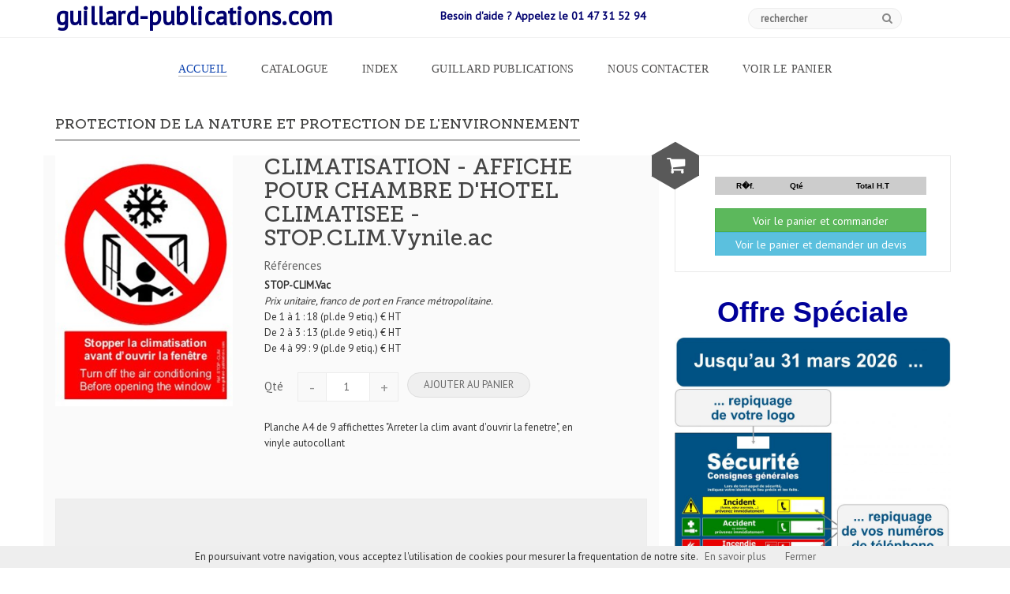

--- FILE ---
content_type: text/html
request_url: https://www.guillard-publications.com/f/index.php?sp=liv&livre_id=595
body_size: 12083
content:

<!doctype html>
<html class="no-js" lang="fr">

	<head>
	<!-- Google Tag Manager -->
<script>(function(w,d,s,l,i){w[l]=w[l]||[];w[l].push({'gtm.start':
new Date().getTime(),event:'gtm.js'});var f=d.getElementsByTagName(s)[0],
j=d.createElement(s),dl=l!='dataLayer'?'&l='+l:'';j.async=true;j.src=
'https://www.googletagmanager.com/gtm.js?id='+i+dl;f.parentNode.insertBefore(j,f);
})(window,document,'script','dataLayer','GTM-5JKLXDB7');</script>
<!-- End Google Tag Manager -->
		
		<meta http-equiv="x-ua-compatible" content="ie=edge">
		<title>

CLIMATISATION - AFFICHE POUR CHAMBRE D'HOTEL CLIMATISEE - STOP.CLIM.Vynile.ac
</title>

		<meta http-equiv="Content-Type" content="text/html; charset=utf-8">
		<meta name="viewport" content="width=device-width, initial-scale=0.7, maximum-scale=1, user-scalable=no" />
		
        <meta name="keywords" content="keyword1, keyword2,nsw-ubo1cb-nglkqg4rxg2zr8tqa61tzwemu47vyy-hm9yj54ae7q7-awgeu7xdji6par-mpsrs8wbxuui6d57nnefxtgayocv0xu2a6w7k78ok1jz5q44bktoolf-yi59ic"/>
		<link rel="icon" href="images/favicon.ico">
		<!-- Place favicon.ico in the root directory -->

		<!-- All css files are included here. -->
		<!-- Bootstrap fremwork main css -->
		<link rel="stylesheet" href="css/bootstrap.min.css">
		<!-- This core.css file contents all plugings css file. -->
		<link rel="stylesheet" href="css/core.css">
		<!-- Theme shortcodes/elements style -->
		<link rel="stylesheet" href="css/shortcode/shortcodes.css">
		<!-- venobox css -->
		<link rel="stylesheet" href="venobox/venobox.css" type="text/css" media="screen" />
		<!-- User style -->
		<link rel="stylesheet" href="css/custom.css">
		<!-- Theme main style -->
		<link rel="stylesheet" href="style2.css">
		<!-- Responsive css -->
		<link rel="stylesheet" href="css/responsive.css">
		<!-- Modernizr JS -->
		<script src="js/vendor/modernizr-2.8.3.min.js"></script>
		<!-- Google tag (gtag.js) -->
<script async src="https://www.googletagmanager.com/gtag/js?id=G-EKPWVR6YTY"></script>
<script>
  window.dataLayer = window.dataLayer || [];
  function gtag(){dataLayer.push(arguments);}
  gtag('js', new Date());

  gtag('config', 'G-EKPWVR6YTY');
</script>
	</head>



	<body>
	<div style="display:none">OK</div>

	<script src="js/cookiechoices.js"></script>
<script>
  document.addEventListener('DOMContentLoaded', function(event) {
    cookieChoices.showCookieConsentBar('En poursuivant votre navigation, vous acceptez l\'utilisation de cookies pour mesurer la frequentation de notre site.',
      'Fermer', 'En savoir plus', 'https://www.guillard-publications.com/f/index.php?sp=page&c=3');
  });
</script>
<!-- Google Tag Manager (noscript) -->
<noscript><iframe src="https://www.googletagmanager.com/ns.html?id=GTM-5JKLXDB7"
height="0" width="0" style="display:none;visibility:hidden"></iframe></noscript>
<!-- End Google Tag Manager (noscript) -->
		<!--[if lt IE 8]>
			<p class="browserupgrade">You are using an <strong>outdated</strong> browser. Please <a href="https://browsehappy.com/">upgrade your browser</a> to improve your experience.</p>
		<![endif]-->

		<!-- Body main wrapper start -->
		<div class="wrapper">
			<!-- Start of header area -->
						<header class="header-area header-wrapper">
			  <div class="header-top-bar border-b">
					<div class="container">
						<div class="row">
							<div class="col-sm-5">
								<div class="top-left-text ptb-10 mb-p-0" style="font-size: 32px;
	 color:#00006f;
	 font-weight: bold;">
									<a href="#"><p>guillard-publications.com</p></a>
								</div>
							</div>
							<div class="col-sm-4 col-xs-12 hidden-xs">
								<div class="top-left-text  f-left">
								
								<div class="search-box-header d-inline p-r ptb-10" style="font-size: 14px;
	 color:#00006f;
	 font-weight: bold;">
	
								<form name="rech" method="get" action="index.php?sp=result"><span style="margin-right:80px;">Besoin d'aide ?
Appelez le  01 47 31 52 94

									
								  </div>
									
							  </div>
									
						  </div>
						  
						  		<div class="col-sm-3 col-xs-12 hidden-xs">
								<div class="top-left-text  f-left">
								
								<div class="search-box-header d-inline p-r ptb-10" style="font-size: 14px;
	 color:#00006f;
	 font-weight: bold;">
	
								<form name="rech" method="get" action="index.php?sp=result">
<input style="width: 100px;" name="q" type="text" placeholder="" value="rechercher" onblur="if (this.value == '') {this.value = 'rechercher';}" onfocus="if (this.value == 'rechercher') {this.value = '';}"/ id="q">

                                        	<button type="submit"><i class="fa fa-search ptb-10"></i></button>
                                        
  <input type="hidden" name="sp" value="result"></form>

									
								  </div>
									
							  </div>
									
						  </div>
					  </div>
				</div>
					</div><!--
				<div class="center-logo">
					<div class="container">
						<div class="row">
							<div class="col-md-12 text-center">
								<div class="logo pt-30"></div>
							</div>
						</div>
				  </div>
			  </div> -->
				<div id="sticky-header2" class="header-middle-area">
					<div class="container">
						<div class="full-width-mega-dropdown hidden-sm hidden-xs">
							<div class="row">

								<div class="col-md-12">
									<nav id="primary-menu">
									<center>
										<ul class="main-menu">
											<li><a href="index.php"><span>Accueil</span></a></li>
												
											
										  <li class="mega-parent"><a href="#"><span>Catalogue</span></a>
												<div class="mega-menu-area p-all-30">
													<div class="row">
														<div class="col-sm-12">
															<div class="mega-boxt">
																<span class="single-menu col-25">
																	<a class="menu-title uppercase mb-15 hover-none" href="#">Les REGISTRES</a>
																	<a href="index.php?sp=coll&collection_id=3">REGISTRES et documents</a>
																	<a href="index.php?sp=coll&collection_id=21">S&eacute;lection par m&eacute;tier</a>
																	<a href="index.php?sp=coll&collection_id=30">S&eacute;lection par domaine</a>
																	<br><br>
																	<a class="menu-title uppercase mb-15 hover-none" href="#">Les REGISTRES RGPD</a>
																	<a href="index.php?sp=coll&collection_id=29">REGISTRES RGPD</a>
																	<a href="https://www.guillard-publications.com/f/rgpd/registre_rgpd_box.php">REGISTRES RGPD "PRE-REMPLIS"</a>
																	<a href="webinaire.php">WEBINAIRES RGPD</a>

																
																</span>
																<span class="single-menu col-25">
																	<a class="menu-title uppercase mb-15 hover-none" href="#">Les AFFICHES</a>
																	<a href="index.php?sp=coll&collection_id=4">Consignes de s&eacute;curit&eacute; </a>
																	<a href="index.php?sp=coll&collection_id=10">Information s&eacute;curit&eacute;</a>
																	<a href="index.php?sp=coll&collection_id=38">Affichage obligatoire </a>	
																	<a href="index.php?sp=coll&collection_id=18">Stickers de signalisation </a>
													
																
																</span>
																<span class="single-menu col-25">
																	<a class="menu-title uppercase mb-15 hover-none" href="#">Les SIGNAUX</a>
																	<a href="index.php?sp=coll&collection_id=6">Signaux Evacuation</a>
																	<a href="index.php?sp=coll&collection_id=9">Signaux Danger </a>
																	<a href="index.php?sp=coll&collection_id=8">Signaux Incendie </a>
																	<a href="index.php?sp=coll&collection_id=7">Signaux Obligation</a>
																	<a href="index.php?sp=coll&collection_id=12">Signaux Interdiction</a>
																	<a href="index.php?sp=coll&collection_id=11">Signaux Information </a>
																</span>
																
																<span class="single-menu col-25">
																	<a class="menu-title uppercase mb-15 hover-none" href="#">Les DIVERS</a>
																	<a href="index.php?sp=coll&collection_id=35">FLIPBOOK</a>
																	<a href="index.php?sp=coll&collection_id=36">PDF Interactifs</a>
																	<a href="index.php?sp=coll&collection_id=23">Protection de la nature</a>
																	<a href="index.php?sp=coll&collection_id=14">Le SUR MESURE</a>
																	<a href="index.php?sp=coll&collection_id=16">WEBKIOSKS 2016</a>
																	<a href="index.php?sp=coll&collection_id=26">S&eacute;curit&eacute; et signaux</a>
																	<a href="index.php?sp=coll&collection_id=29">Les GENCOD</a>
																	<a href="index.php?sp=coll&collection_id=19">Causes nationales</a>

																</span>														
																
															</div>
														</div>
													
													</div>
												</div>
										  </li>
											<li><a href="#"><span>Index</span></a>
												<ul class="dropdown plr-15">
													<li><a href="index.php?sp=indexliv">Index par documents</a></li>
													<li><a href="index.php?sp=indexDest">Index par destinations</a></li>
													
												</ul>
											</li>
											<li><a href="index.php?sp=page&c=1"><span>Guillard publications</span></a></li>
											<li><a href="index.php?sp=ct"><span>Nous contacter</span></a></li>
											<li><a href="panierPop.php"><span>Voir le Panier</span></a></li>
										</ul>
										</center>
									</nav>
								</div>
							</div>
						</div>
					</div>
					<!-- Mobile Menu start -->
					<div class="mobile-menu hidden-md hidden-lg">
						<nav><ul>
							
								<li ><a href="index.php">Accueil</a></li>
							
									
										<li><a href="#">Les REGISTRES</a>
											<ul>
												
																	<li><a href="index.php?sp=coll&collection_id=3">REGISTRES et documents</a></li>
																	<li><a href="index.php?sp=coll&collection_id=21">S&eacute;lection par m&eacute;tier</a></li>
																	<li><a href="index.php?sp=coll&collection_id=30">S&eacute;lection par domaine</a></li>
											</ul>
										</li>
										<li><a href="#">Les REGISTRES RGPD</a>
											<ul>
												
																	<li><a href="index.php?sp=coll&collection_id=29">REGISTRES RGPD</a></li>
																	<li><a href="https://www.guillard-publications.com/f/rgpd/registre_rgpd_box.php">REGISTRES RGPD "PRE-REMPLIS"</a></li>
																	<li><a href="webinaire.php">WEBINAIRES RGPD</a></li>
											</ul>
										</li>
										<li><a href="#">Les AFFICHES</a>
											<ul>
												<li><a href="index.php?sp=coll&collection_id=4">Consignes de s&eacute;curit&eacute; </a></li>
												<li><a href="index.php?sp=coll&collection_id=10">Information s&eacute;curit&eacute;</a></li>
												<li><a href="index.php?sp=coll&collection_id=38">Affichage obligatoire </a></li>
												<li><a href="index.php?sp=coll&collection_id=18">Stickers de signalisation </a></li>
											</ul>
										</li>
										<li><a href="#">Les SIGNAUX</a>
											<ul>
												<li><a href="index.php?sp=coll&collection_id=6">Signaux Evacuation</a></li>
												<li><a href="index.php?sp=coll&collection_id=9">Signaux Danger </a></li>
												<li><a href="index.php?sp=coll&collection_id=8">Signaux Incendie </a></li>
												<li><a href="index.php?sp=coll&collection_id=7">Signaux Obligation</a></li>
												<li><a href="index.php?sp=coll&collection_id=12">Signaux Interdiction</a></li>
												<li><a href="index.php?sp=coll&collection_id=11">Signaux Information </a></li>
											</ul>
										</li>
								
	
								
								<li><a href="#">Index</a>
									<ul>
										<li><a href="index.php?sp=indexliv">Index par documents</a></li>
										<li><a href="index.php?sp=indexDest">Index par destinations</a></li>
									</ul>
								</li>
								
								<li><a href="index.php?sp=page&c=1">Guillard publications</a></li>
								<li><a href="index.php?sp=ct">Nous contacter</a></li>
								<li><a href="panierPop.php"><span>Voir le Panier</span></a></li>
								
							</ul>
						</nav>
					</div>
					<!-- Mobile Menu end -->
				</div>
			</header>
			<!-- End of header area -->
			<!-- Start page content -->
<div class="page-body pt-20">
		<div class="container">
		  <div class="row">
				



		
<script language="JavaScript" type="text/JavaScript">

<!--



function MM_openBrWindow(theURL,winName,features) { //v2.0

  window.open(theURL,winName,features);

}

//-->

</script>
	
						<!-- Content right start -->
			<div class="col-sm-12">
							
							<div class=" mr-10 pb-20">
								
								
					<h5 class="text-uppercase title-b">	
						Protection de la nature et protection de l'environnement</h5>	</div> 
						</div>	
							<!-- product content start-->
							<div class="col-lg-8 col-md-8" style="background-color:#FAFAFA;"><div class="model-product-box fix">
								<div class="pro-img img-full col-3">
									<div id="sync1">
										
									  <div class="single-item" >              <div id="image"> 
<div align="center"><a href="javascript:;" onclick="MM_openBrWindow('../f/zoom.php?editor=30&amp;livre_id=595','zoomIt','width=255,height=360')"><img src="../visu/book_595.jpg" alt="CLIMATISATION - AFFICHE POUR CHAMBRE D'HOTEL CLIMATISEE - STOP.CLIM.Vynile.ac" hspace="0" vspace="0" border="0" border-color="#000000" margin="0" padding="0"/></a> </div>
</div>

											
										</div>
										
									</div>
									
								</div>
								<div class="pro-details col-6 pl-40">
									<h3 class="p-color">CLIMATISATION - AFFICHE POUR CHAMBRE D'HOTEL CLIMATISEE - STOP.CLIM.Vynile.ac</h3>

								  
								  <div class="pro-description">
									
										
										
									  <ul>
									  									   
	
<li> <label>R&eacute;f&eacute;rences</label></li>
 									   										  

										  
											<li><strong>STOP-CLIM.Vac</strong></li>					
											<li><em> Prix  unitaire, franco de port en France m&eacute;tropolitaine.</em></li><li> De 1 &agrave; 1 : 18 (pl.de 9 etiq.) &euro; HT</li><li> De 2 &agrave; 3 : 13  (pl.de 9 etiq.) &euro; HT</li><li> De 4 &agrave; 99 : 9 (pl.de 9 etiq.) &euro; HT</li></li>
									  </ul><br>
									

 




									  
									  <form action="index.php?sp=liv&livre_id=595" method="post" name="form1">
 <input name="doc_id" type="hidden" id="doc_id" value="595">
											<div class="cart-plus-minus">
												<label>Qt&eacute; </label>
												<input class="cart-plus-minus-box" type="text" name="qte" value="1">
											</div>
											<div class="add-to-links f-left ml-10">
												
												
												<button class="p-button text-uppercase" data-original-title="Ajouter au panier"  data-toggle="tooltip" title="">Ajouter au panier</button>
											</div>
									</form>
									  <br><br>
<br>
		
										  		
									<div id="soustitre">
Planche A4 de 9 affichettes "Arreter la clim avant d'ouvrir la fenetre", en vinyle autocollant<br><br></div>
			  
							  
								  </div>
								</div>
							</div>
							<!--<div style="background-color:#678888; height:20px; width:50px">
							</div>->
							<!-- review and description start -->
							<div class="des-review">
								
								<div class="tab-content">
									<div id="description" class="tab-pane fade in active des-tab" style="background-color:#EFEFEF;">
										



			
			
			
						
						
			
			
<p>&nbsp;</p>  <p><strong><span style="font-size:16px"><span style="color:#000099">Affichette &agrave; apposer sur la fen&ecirc;tre</span></span></strong></p>  <p><span style="color:#000099">R&eacute;f. : STOP.CLIM ,&nbsp; en vinyle autocollant<br /> Dimensions de la planche&nbsp;de pr&eacute;sentation : 210 x 297 mm<br /> Nombre d&#39;&eacute;tiquettes par planche : 9<br /> Dimensions de chaque &eacute;tiquette : 5cm x 7,3cm<br /> <br /> <em>(Conception conforme aux exigences de la norme NF-EN-ISO 7010)</em></span></p>  <p>&nbsp;</p>  <p><strong><span style="font-size:16px"><span style="color:#000099">Affichette &agrave; apposer sur la fen&ecirc;tre de la chambre</span></span></strong><br /> <a href="https://www.guillard-publications.com/f/index.php?sp=liv&amp;livre_id=595"><img alt="" src="/ckfinder/userfiles/images/STOP_CLIM%202023%2006%2002%20planche%20de%209.jpg" style="height:600px; width:424px" /></a></p>  <p>&nbsp;</p>  <p><span style="font-size:16px"><strong><em>Cliquez<br /> et retrouvez toutes nos affiches pour &quot;R&eacute;duire l&#39;impact environnemental en H&ocirc;tellerie&quot;:</em></strong></span><br /> <br /> <strong><a href="https://www.guillard-publications.com/f/index.php?sp=coll&amp;collection_id=23"><img alt="" src="/ckfinder/userfiles/images/Visuels%20goup%C3%A9s%20IMPACT%20ENVIRONNEMENTAL%202022%2011%2025.jpg" style="height:244px; width:650px" /></a></strong></p>  <p>&nbsp;</p>  <p>Mots cl&eacute;s:<br /> - h&ocirc;tel et &eacute;conomie d&#39;&eacute;nergie<br /> - climatisation en chambre d&#39;h&ocirc;tel<br /> - affiche de rappel dans la&nbsp;chambre &quot; n&#39;ouvrez pas la&nbsp;fen&ecirc;tre&nbsp; sans stopper la clim&quot;<br /> - conseils &agrave; donner aux clients d&#39;h&ocirc;tel ( climatisation, changement de drap, de linge de toilette ...)<br /> - climatisation et blanchisserie: des d&eacute;penses majeures en h&ocirc;tel<br /> - a&eacute;rer en h&ocirc;tel : oui, a&eacute;rer trop : non.<br /> - a&eacute;rer sans arr&ecirc;ter la clim, c&#39;est jeter de l&#39;argent par la&nbsp;fen&ecirc;tre.<br /> - climatisation : pensons-y avant d&#39;ouvrir la fen&ecirc;tre.<br /> - A&eacute;ration et conditionnement font mauvais m&eacute;nage<br /> - R&eacute;sidence h&ocirc;teli&egrave;re et climatisation.<br /> - ...<br /> -&nbsp;</p>  <br />
<br />








									</div>
									
						
								</div></div></div>
						<!-- Content right end -->
						<!-- Left sidebar start -->
									
						
						
						<div class="col-sm-4 plr-20">


						
								<div class="item-box white-bg pb-20 border">
									<div class="icon2">
										<span>
											<i class="fa fa-shopping-cart"></i>
										</span>
									</div>
									
									<div class="text pl-50 mb-p-0">
																		
																													<p>
<script type="text/JavaScript">
<!--
function MM_openBrWindow(theURL,winName,features) { //v2.0
  window.open(theURL,winName,features);
}
//-->
</script>

  <table width="90%" border="1" align="left" cellpadding="2" cellspacing="0" bordercolor="#FF9900" style="border:1px solid #cccccc; ">
    <tr> 
      <td  align="center" valign="top" bgcolor="#CCCCCC"><div align="center"><strong><font size="1" face="Arial, Helvetica, sans-serif" color="#000">R�f.</font></strong></div></td>
      <td  align="center" valign="top" bgcolor="#CCCCCC"><div align="center"><strong><font size="1" face="Arial, Helvetica, sans-serif" color="#000">Qt&eacute;</font></strong></div></td>
      <td  align="center" valign="top" bgcolor="#CCCCCC"><div align="center"><strong><font size="1" face="Arial, Helvetica, sans-serif" color="#000">Total H.T</font></strong></div></td>
    </tr>
        </table>
<br><br>
<a class="btn btn-success" style="width:90%" data-original-title="Voir le panier et commander"  href="panierPop.php?livre_id=595&lien=spEGALlivETlivre_idEGAL595"  data-toggle="tooltip" title="Voir le panier et commander">Voir le panier et commander</a>



										<p>
<script type="text/JavaScript">
<!--
function MM_openBrWindow(theURL,winName,features) { //v2.0
  window.open(theURL,winName,features);
}
//-->
</script>


<a class="btn btn-info" style="width:90%" data-original-title="Voir le panier demander un devis"  href="panierPoppanier.php?livre_id=595&lien=spEGALlivETlivre_idEGAL595"  data-toggle="tooltip" title="Voir le panier et demander un devis">Voir le panier et demander un devis</a>



	
																				
</p>
	  </a></div>
								</div>
							</div>
							
															



					
							
				
			 <div class="col-sm-4 pb-20">&nbsp;</div>
				
			
			
					
					  
		  <p style="text-align:center"><span style="color:#000099"><span style="font-size:36px"><span style="font-family:Arial,Helvetica,sans-serif"><strong>Offre Sp&eacute;ciale</strong></span></span></span></p>

<p style="text-align:center"><a href="https://www.guillard-publications.com/f/index.php?sp=liv&amp;livre_id=59"><span style="color:#000066"><span style="font-size:22px"><strong><img alt="" src="/ckfinder/userfiles/images/GENE_V2%20PERSONNALISABLE%202026%2001%2015%20FOND%20BLEU%20NORMALISE.jpg" style="height:500px; width:350px" /></strong></span></span></a></p>

<p style="text-align:center"><a href="https://www.guillard-publications.com/f/index.php?sp=liv&amp;livre_id=59"><span style="font-size:18px"><span style="color:#000066"><strong>Cliquez </strong></span></span><span style="font-size:22px"><span style="color:#000066"><strong><em>ICI</em></strong></span></span><span style="font-size:18px"><span style="color:#000066"><strong> pour en savoir plus</strong></span></span></a></p>

<p style="text-align:center">&nbsp;</p>

<p style="text-align:center">&nbsp;</p>

<p style="text-align:center">&nbsp;</p>

<p style="text-align:center">&nbsp;</p>

<p style="text-align:center">&nbsp;</p>

<p style="text-align:center">...........................................................<span style="font-size:28px"><strong>&nbsp;</strong></span></p>

<p style="text-align:center"><span style="font-size:18px"><span style="color:#ffffff"><span style="background-color:#000066">&nbsp; &nbsp;</span></span><a href="https://www.guillard-publications.com/f/index.php?sp=liv&amp;livre_id=541"><span style="color:#ffffff"><em><strong><span style="background-color:#000066">Les registres&nbsp;GUILLARD</span></strong></em></span></a><span style="color:#ffffff"><span style="background-color:#000066">&nbsp;</span></span><a href="https://www.guillard-publications.com/f/index.php?sp=liv&amp;livre_id=541"><span style="color:#ffffff"><em><strong><span style="background-color:#000066">&quot;&agrave; concept actif&quot;&nbsp;</span></strong></em></span></a><span style="background-color:#000066">&quot;&nbsp;</span></span></p>

<p style="text-align:center"><span style="font-size:12px"><span style="color:#7f8c8d"><em><span style="background-color:#ffffff"><a href="https://www.guillard-publications.com/f/index.php?sp=liv&amp;livre_id=541">Plus simples, plus faciles &agrave; utiliser&nbsp; </a>s</span><a href="https://www.guillard-publications.com/f/index.php?sp=liv&amp;livre_id=541"><span style="background-color:#ffffff">ans risque d&#39;oublis essentiels</span><br />
et, bien entendu, conformes aux r&eacute;glements et normes en vigueur.</a></em></span></span></p>

<p style="text-align:center"><span style="font-size:12px"><span style="color:#7f8c8d"><em><a href="https://www.guillard-publications.com/f/index.php?sp=liv&amp;livre_id=541">Tous nos registres sont exp&eacute;di&eacute;s&nbsp;FRANCO</a>&nbsp;<a href="https://www.guillard-publications.com/f/index.php?sp=liv&amp;livre_id=541">en France m&eacute;tropolitaine.</a></em></span></span><br />
<br />
<br />
<span style="font-size:20px"><strong><span style="color:#000066; font-family:Calibri"><em>Ce que dit CHAT-GPT<br />
au sujet des registres de s&eacute;curit&eacute;<br />
con&ccedil;us par Guillard-Publications</em></span></strong></span></p>

<p style="text-align:center"><em><span style="font-size:14px"><strong><span style="color:#000066"><span style="font-family:Calibri">&quot; ... le concept actif de Guillard Publications </span></span></strong></span></em><br />
<em><span style="font-size:14px"><strong><span style="color:#000066"><span style="font-family:Calibri">est une approche innovante et dynamique<br />
qui facilite la conformit&eacute; r&eacute;glementaire<br />
en fournissant des documents vivants,<br />
adapt&eacute;s et pratiques,<br />
con&ccedil;us pour aider les entreprises &agrave; g&eacute;rer efficacement<br />
leurs obligations en mati&egrave;re de s&eacute;curit&eacute; et de r&eacute;glementation ...&quot;<br />
...........................</span></span></strong></span></em></p>

<p style="text-align:center"><em><span style="font-size:14px"><strong><span style="color:#000066"><span style="font-family:Calibri">&nbsp;&quot;... dans les domaines de la s&eacute;curit&eacute;, de l&rsquo;hygi&egrave;ne,<br />
et de la protection des donn&eacute;es,</span></span><br />
<span style="color:#000066"><span style="font-family:Calibri">les r&eacute;glementations sont complexes et &eacute;volutives.<br />
Le concept actif offre une solution adapt&eacute;e<br />
qui va au-del&agrave; du simple registre papier ou PDF classique,<br />
en int&eacute;grant une logique de suivi, d&rsquo;alerte et d&rsquo;actualisation</span></span></strong></span></em><em><span style="font-size:14px"><strong><span style="color:#000066"><span style="font-family:Calibri">&nbsp;... &quot;</span></span></strong></span></em></p>

<p style="text-align:center"><em>C</em><a href="https://www.guillard-publications.com/f/index.php?sp=coll&amp;collection_id=3"><em>liquez et feuilletez</em></a></p>

<p style="text-align:center">&nbsp;</p>

<p style="text-align:center"><span style="font-size:14px"><img src="https://www.guillard-publications.com/ckfinder/userfiles/images/PICTOGRAMME%20ACCESSIBILITE%20AUX%20PMR%20-%20GUILLARD-PUBLICATIONS.jpg" style="height:50px; width:30px" /><br />
<em><strong>ACCESSIBILITE DES PERS</strong></em><em><strong>O</strong></em><em><strong>NNES HANDICAPEES</strong></em><em><strong>&nbsp;&nbsp;</strong></em></span></p>

<p style="text-align:center"><span style="font-size:16px"><span style="font-family:Arial,Helvetica,sans-serif"><em><a href="https://www.guillard-publications.com/f/index.php?sp=liv&amp;livre_id=397" style="font-size: 11px;">- Registre d&#39;Accessibilit&eacute; aux Personnes Handicap&eacute;es</a></em></span></span></p>

<p style="text-align:center"><br />
<br />
<span style="font-size:14px"><img alt="" src="/userfiles/picto flamme.jpg" style="height:45px; width:31px" /></span></p>

<p style="text-align:center"><span style="font-size:14px">&nbsp;<em><strong>SECURITE INCENDIE </strong></em><em><strong>ET EVACUATION&nbsp; &nbsp;&nbsp;</strong></em></span></p>

<p style="text-align:center"><span style="font-size:14px"><em>-&nbsp;<a href="https://www.guillard-publications.com/f/index.php?sp=liv&amp;livre_id=13">Registre de s&eacute;curit&eacute; incendie pour ERP et ERT</a></em></span></p>

<p style="text-align:center"><span style="font-size:14px"><em>- <a href="https://www.guillard-publications.com/f/index.php?sp=liv&amp;livre_id=349">Registre de s&eacute;curit&eacute; incendie pour Etablissement Hospitalier&nbsp;</a></em></span></p>

<p style="text-align:center"><span style="font-size:14px"><em>- <a href="https://www.guillard-publications.com/f/index.php?sp=liv&amp;livre_id=348">Registre de s&eacute;curit&eacute; incendie pour Camping et Caravaning</a>&nbsp;</em></span></p>

<p style="text-align:center"><span style="font-size:14px"><em><a href="https://www.guillard-publications.com/f/index.php?sp=liv&amp;livre_id=18">- Registre d&#39;exercice d&#39;Evacuation pour Etablissement Scolaire</a></em></span></p>

<p style="text-align:center"><span style="font-size:14px"><em><a href="https://www.guillard-publications.com/f/index.php?sp=liv&amp;livre_id=157">- Carnet de formulaires de Permis de Feu</a></em></span></p>

<p style="text-align:center">&nbsp;</p>

<p style="text-align:center"><span style="font-size:14px"><strong><strong><img alt="" src="/userfiles/picto gestion du personnel.png" style="height:45px; width:48px" /></strong></strong><br />
<em><strong>SECURITE DES TRA</strong></em><em><strong>VAILLEURS&nbsp; &nbsp;</strong></em><br />
<em><a href="https://www.guillard-publications.com/f/index.php?sp=liv&amp;livre_id=537">- Registre des Dangers Graves&nbsp;et Imminent</a>s</em></span></p>

<p style="text-align:center"><span style="font-size:14px"><em><a href="https://www.guillard-publications.com/f/index.php?sp=liv&amp;livre_id=538">-&nbsp;Registre Droit d&#39;Alerte Sant&eacute; Publique et Environnement</a></em></span></p>

<p style="text-align:center"><span style="font-size:14px"><em>-<a href="https://www.guillard-publications.com/f/index.php?sp=liv&amp;livre_id=366">&nbsp;Registre unique DGI + DASPE</a>&nbsp;<br />
<br />
<a href="https://www.guillard-publications.com/f/index.php?sp=liv&amp;livre_id=539">- Registre d&#39;Hygi&egrave;ne et S&eacute;curit&eacute; pour CSSCT</a></em></span></p>

<p style="text-align:center"><span style="font-size:14px"><em><a href="https://www.guillard-publications.com/f/index.php?sp=liv&amp;livre_id=236">- Registre des Accidents du Travail</a>&nbsp;(b&eacute;nins ou graves)</em></span></p>

<p style="text-align:center"><span style="font-size:14px"><em><a href="https://www.guillard-publications.com/f/index.php?sp=liv&amp;livre_id=318">- Registre de Sant&eacute; et S&eacute;curit&eacute; au Travail (avec triplicatas)</a></em></span></p>

<p style="text-align:center"><span style="font-size:14px"><em><a href="https://www.guillard-publications.com/f/index.php?sp=liv&amp;livre_id=317">- Registre des Dangers Graves et Imminents (avec triplicatas)</a></em></span></p>

<p style="text-align:center"><span style="font-size:14px"><em><a href="https://www.guillard-publications.com/f/index.php?sp=liv&amp;livre_id=22">- Document unique d&#39;Evaluation des Risques pour la Sant&eacute;</a></em></span></p>

<p style="text-align:center"><span style="font-size:14px"><em><a href="https://www.guillard-publications.com/f/index.php?sp=liv&amp;livre_id=464">- Carnet de bons de d&eacute;l&eacute;gation</a></em></span></p>

<p style="text-align:center"><span style="font-size:14px"><img alt="F. Protection et SURVEILLANCE" src="https://www.guillard-publications.com/visu/book_527.jpg" style="height:60px; width:128px" /><br />
<em><strong>POLICE MUNICIPALE</strong></em></span></p>

<p style="text-align:center"><span style="font-size:14px"><em><a href="https://www.guillard-publications.com/f/index.php?sp=liv&amp;livre_id=389">- Registre d&#39;exportation d&#39;images Photo et Vid&eacute;o du CSU</a></em></span></p>

<p style="text-align:center"><span style="font-size:14px"><em><a href="https://www.guillard-publications.com/f/index.php?sp=liv&amp;livre_id=540">- Registre de gestion des images de Cam&eacute;ras Individuelles</a></em></span></p>

<p style="text-align:center"><span style="font-size:14px"><em><a href="https://www.guillard-publications.com/f/index.php?sp=liv&amp;livre_id=535">- Registre des Sorties et R&eacute;int&eacute;gration d&#39;Armes au Poste de Police</a></em></span></p>

<p style="text-align:center"><span style="font-size:14px"><em><a href="https://www.guillard-publications.com/f/index.php?sp=liv&amp;livre_id=391">- Registre des Entr&eacute;es et Sorties de Visiteurs au CSU</a></em></span></p>

<p style="text-align:center"><span style="font-size:14px"><em><a href="https://www.guillard-publications.com/f/index.php?sp=liv&amp;livre_id=602">- D&eacute;pliant de poche de D&eacute;ontologie des Agents de police Municipale</a></em></span></p>

<p style="text-align:center"><br />
<span style="font-size:14px"><img src="https://www.guillard-publications.com/userfiles/picto%20goutte%20d'eay.jpg" style="height:50px; width:43px" /><br />
<em><strong>SECURITE SANITAIRE&nbsp;DES EAUX&nbsp;&nbsp;</strong></em><br />
<em><a href="https://www.guillard-publications.com/f/index.php?sp=liv&amp;livre_id=42">- Carnet sanitaire des Eaux et des ECS</a>&nbsp;</em></span></p>

<p style="text-align:center"><span style="font-size:14px"><em><a href="https://www.guillard-publications.com/f/index.php?sp=liv&amp;livre_id=227">- Carnet sanitaire des Eaux de Pluie</a>&nbsp;</em></span></p>

<p style="text-align:center"><span style="font-size:14px"><em><a href="https://www.guillard-publications.com/f/index.php?sp=liv&amp;livre_id=26">- Carnet sanitaire des Eaux de Piscine</a></em></span></p>

<p style="text-align:center">&nbsp;</p>

<p style="text-align:center"><span style="font-size:14px"><img src="https://www.guillard-publications.com/userfiles/picto%20pharmacie.jpg" style="height:41px; width:40px" /></span></p>

<p style="text-align:center"><span style="font-size:14px"><em><strong>GESTION DE LA PHARMACIE</strong></em></span></p>

<p style="text-align:center"><span style="font-size:14px"><em><a href="https://www.guillard-publications.com/f/index.php?sp=liv&amp;livre_id=27">- Registre comptable des Stup&eacute;fiants</a></em></span></p>

<p style="text-align:center"><span style="font-size:14px"><em><a href="https://www.guillard-publications.com/f/index.php?sp=liv&amp;livre_id=43">- Ordonnancier des Stup&eacute;fiants</a></em></span></p>

<p style="text-align:center"><span style="font-size:14px"><em><a href="https://www.guillard-publications.com/f/index.php?sp=liv&amp;livre_id=604">- Bons de livraison de M&eacute;dicaments class&eacute;s Stup&eacute;fiants</a></em></span></p>

<p style="text-align:center"><span style="font-size:14px"><em><a href="https://www.guillard-publications.com/f/index.php?sp=liv&amp;livre_id=158">- Registre des Pr&eacute;parations</a></em></span></p>

<p style="text-align:center"><span style="font-size:14px"><em>-<a href="https://www.guillard-publications.com/f/index.php?sp=liv&amp;livre_id=29">&nbsp;Registre des Mati&egrave;res Premi&egrave;res et Articles de Conditionnement</a></em></span></p>

<p style="text-align:center"><span style="font-size:14px"><em><a href="https://www.guillard-publications.com/f/index.php?sp=liv&amp;livre_id=28">- Registre des M&eacute;dicaments D&eacute;riv&eacute;s du Sang</a></em></span></p>

<p style="text-align:center"><span style="font-size:14px"><em><a href="https://www.guillard-publications.com/f/index.php?sp=liv&amp;livre_id=159">- Registre des Echantillons de l&#39;&eacute;chantilloth&egrave;que</a></em></span></p>

<p style="text-align:center"><span style="font-size:14px"><em><a href="https://www.guillard-publications.com/f/index.php?sp=liv&amp;livre_id=491">- Registre des Pr&eacute;curseurs d&#39;Explosif</a>s&nbsp;</em></span></p>

<p style="text-align:center"><span style="font-size:14px"><em><a href="https://www.guillard-publications.com/f/index.php?sp=liv&amp;livre_id=235">- Registre comptable des Alcools</a></em></span></p>

<p style="text-align:center"><span style="font-size:14px"><em><a href="https://www.guillard-publications.com/f/index.php?sp=liv&amp;livre_id=536">- Registre de vaccinations</a>&nbsp;- R.VACCIN</em></span><br />
&nbsp;</p>

<p style="text-align:center"><span style="font-size:14px"><img alt="D. SECURITE des ENFANTS et SPORTIFS" src="https://www.guillard-publications.com/visu/book_522.jpg" style="height:55px; width:116px" /></span></p>

<p style="text-align:center"><span style="font-size:14px"><em><strong>SECURITE DES ENFANTS ET DES SPORTIFS</strong></em></span></p>

<p style="text-align:center"><span style="font-size:14px"><em><a href="https://www.guillard-publications.com/f/index.php?sp=liv&amp;livre_id=14">- Registre de s&eacute;curit&eacute; des Aires de Jeux</a></em></span></p>

<p style="text-align:center"><span style="font-size:14px"><em><a href="https://www.guillard-publications.com/f/index.php?sp=liv&amp;livre_id=15">- Guide de s&eacute;curit&eacute; Aires de Jeux</a>&nbsp;</em></span></p>

<p style="text-align:center"><span style="font-size:14px"><em><a href="https://www.guillard-publications.com/f/index.php?sp=liv&amp;livre_id=162">- Registre d&#39;Accueil Collectif des Mineurs</a></em></span></p>

<p style="text-align:center"><span style="font-size:14px"><em><a href="https://www.guillard-publications.com/f/index.php?sp=liv&amp;livre_id=169">- Listes des Enfants pour le transport par autocar</a></em></span></p>

<p style="text-align:center"><span style="font-size:14px"><em><a href="https://www.guillard-publications.com/f/index.php?sp=liv&amp;livre_id=16">- Registre de s&eacute;curit&eacute; des Equipements Sportif</a>s</em></span></p>

<p style="text-align:center"><em><a href="https://www.guillard-publications.com/f/index.php?sp=liv&amp;livre_id=17">- Fiches d&#39;&eacute;tat et suivi des Equipements Sportifs</a></em></p>

<p style="text-align:center"><br />
<span style="font-size:14px"><em><strong>SECURITE DES PERSONNES AGEES</strong><br />
<a href="https://www.guillard-publications.com/f/index.php?sp=liv&amp;livre_id=19">- Registre des Personnes &auml;g&eacute;es en cas de canicule, froids .</a>..</em></span></p>

<p style="text-align:center"><span style="font-size:14px"><img alt="K. SECURITE des MACHINES" src="https://www.guillard-publications.com/visu/book_526.jpg" style="height:50px; width:106px" /><br />
<em><strong>SECURITE DES MACHINES</strong><br />
<a href="https://www.guillard-publications.com/f/index.php?sp=liv&amp;livre_id=459">- Registre de s&eacute;curit&eacute; des Machines Outils</a></em></span></p>

<p style="text-align:center"><span style="font-size:14px"><em><a href="https://www.guillard-publications.com/f/index.php?sp=liv&amp;livre_id=315">- Registre de s&eacute;curit&eacute; des Machines de&nbsp;Laverie en libre service</a></em></span></p>

<p style="text-align:center"><br />
<span style="font-size:14px"><img alt="I. SECURITE des PISCINES" src="https://www.guillard-publications.com/visu/book_524.jpg" style="height:60px; width:128px" /><br />
<em><strong>SECURITE DES PISCINES</strong></em></span></p>

<p style="text-align:center"><span style="font-size:14px"><em><a href="https://www.guillard-publications.com/f/index.php?sp=liv&amp;livre_id=25">- Registre de s&eacute;curit&eacute; pour Piscine Privative &agrave; Usage Collectif</a>&nbsp;</em></span></p>

<p style="text-align:center"><span style="font-size:14px"><em><a href="https://www.guillard-publications.com/f/index.php?sp=liv&amp;livre_id=26">- Carnet sanitaire des Eaux de Piscine</a></em></span></p>

<p style="text-align:center"><span style="font-size:14px"><img alt="G. Protection de l' ENVIRONNEMENT" src="https://www.guillard-publications.com/visu/book_519.jpg" style="height:50px; width:106px" /><br />
<em><strong>PROTECTION DE L&#39;ENVIRONNEMENT</strong><br />
<a href="https://www.guillard-publications.com/f/index.php?sp=liv&amp;livre_id=320">- Registre d&#39;intervention sur circuit de froid contenant des CFC</a></em></span></p>

<p style="text-align:center"><span style="font-size:14px"><em><a href="https://www.guillard-publications.com/f/index.php?sp=liv&amp;livre_id=465">- Carnet de fiches d&#39;intervention pour &eacute;quipement avec&nbsp;CFC</a>&nbsp;...</em></span></p>

<p style="text-align:center"><span style="font-size:14px"><em><a href="https://www.guillard-publications.com/f/index.php?sp=liv&amp;livre_id=463">- Carnet de contarts d&#39;assemblage&nbsp;pour &eacute;quipement frigorifique</a>&nbsp;</em></span></p>

<p style="text-align:center"><span style="font-size:14px"><em>-&nbsp;<a href="https://www.guillard-publications.com/f/index.php?sp=liv&amp;livre_id=321">Carnet de fiches d&#39;intervention sur CIRCUIT DE FROID<br />
(non soumis &agrave; arr&eacute;t&eacute; du 26-02-2016)</a></em></span></p>

<p style="text-align:center"><span style="font-size:14px"><em><a href="https://www.guillard-publications.com/f/index.php?sp=liv&amp;livre_id=292">- Registre des D&eacute;chets Sortants</a></em></span></p>

<p style="text-align:center"><span style="font-size:14px"><em><a href="https://www.guillard-publications.com/f/index.php?sp=liv&amp;livre_id=371">- Registre d&#39;utilisation des produits phytosanitaires</a></em></span><br />
&nbsp;</p>

<p style="text-align:center"><span style="font-size:14px"><em><strong>SECURITE DES AUTOMATISMES</strong><br />
<a href="https://www.guillard-publications.com/f/index.php?sp=liv&amp;livre_id=180">- Livret d&#39;entretien des Portes Automatiques</a>-</em></span><span style="font-size:14px"><em><a href="https://www.guillard-publications.com/f/index.php?sp=liv&amp;livre_id=167">&nbsp;Carnet d&#39;entretien des Ascenseurs</a></em></span></p>

<p style="text-align:center"><span style="font-size:14px"><em><a href="https://www.guillard-publications.com/f/index.php?sp=liv&amp;livre_id=486">- Livret d&#39;entretien pour rideaux m&eacute;talliques et grilles enroulables</a></em></span></p>

<p style="text-align:center">&nbsp;</p>

<p style="text-align:center"><span style="font-size:14px"><em><strong>EVALUATION DES RISQUES</strong><br />
<a href="https://www.guillard-publications.com/f/index.php?sp=liv&amp;livre_id=21">- Document unique d&#39;Evaluation des Risques pour&nbsp; ERT et ERP)</a></em></span></p>

<p style="text-align:center"><span style="font-size:14px"><em><a href="https://www.guillard-publications.com/f/index.php?sp=liv&amp;livre_id=22">- Document unique d&#39;Evaluation des Risques en Copropri&eacute;t&eacute;</a>&nbsp;</em></span></p>

<p style="text-align:center">&nbsp;</p>

<p style="text-align:center"><span style="font-size:14px"><em><strong>SECURITE DES NAVIRES</strong></em><br />
<em><a href="https://www.guillard-publications.com/f/index.php?sp=liv&amp;livre_id=293">- Registre de v&eacute;rification des Navires de moins de 24 m&egrave;tres</a>&nbsp;</em></span><br />
&nbsp;</p>

<p style="text-align:center"><span style="font-size:14px"><em><strong>SECURITE DES UTILISATEURS</strong><br />
<a href="https://www.guillard-publications.com/f/index.php?sp=liv&amp;livre_id=315">- Registre de s&eacute;curit&eacute; des Machines de&nbsp;Laverie en libre service</a></em></span><br />
&nbsp;</p>

<p style="text-align:center"><span style="font-size:14px"><em><strong>SECURITE DES OCCUPANTS</strong><br />
<a href="https://www.guillard-publications.com/f/index.php?sp=liv&amp;livre_id=20">- Carnet d&#39;entretien - Registre de s&eacute;curit&eacute; pour&nbsp;Copropri&eacute;t&eacute;s</a>&nbsp;</em></span><br />
&nbsp;</p>

<p style="text-align:center"><span style="font-size:14px"><em><strong>SURVEILLANCE</strong><br />
<a href="https://www.guillard-publications.com/f/index.php?sp=liv&amp;livre_id=23">- Registre de Vid&eacute;o Protection</a></em></span></p>

<p style="text-align:center"><span style="font-size:14px"><em><a href="https://www.guillard-publications.com/f/index.php?sp=liv&amp;livre_id=391">- Registre d&#39;Entr&eacute;es et Sorties de Visiteurs</a>&nbsp;</em></span></p>

<p style="text-align:center"><span style="font-size:14px"><em><a href="https://www.guillard-publications.com/f/index.php?sp=liv&amp;livre_id=355">- Registre de Main Courante ( 44 pages)</a></em></span><br />
&nbsp;</p>

<p style="text-align:center"><span style="font-size:14px"><em><strong>SECURITE DES DONNEES PERSONNELLES - RGPD</strong>&nbsp;<br />
<a href="https://www.guillard-publications.com/f/index.php?sp=liv&amp;livre_id=512">- Registre RGPD des Donn&eacute;es Personnelles</a>&nbsp;</em></span></p>

<p style="text-align:center"><span style="font-size:14px"><em><a href="https://www.guillard-publications.com/f/index.php?sp=liv&amp;livre_id=513">- Registre RGPD sp&eacute;cifique Pharmacie d&#39;Officine</a></em></span></p>

<p style="text-align:center"><span style="font-size:14px"><em><a href="https://www.guillard-publications.com/f/index.php?sp=liv&amp;livre_id=503">- Registre RGPD sp&eacute;cifique Opticien-Lunetier</a></em></span></p>

<p style="text-align:center"><span style="font-size:14px"><em><a href="https://www.guillard-publications.com/f/index.php?sp=liv&amp;livre_id=504">- Registre RGPD sp&eacute;cifique Gestion du Personnel</a></em></span></p>

<p style="text-align:center">&nbsp;</p>

<p style="text-align:center"><span style="font-size:14px"><span style="color:#7f8c8d"><strong><em><span style="font-family:Arial,Helvetica,sans-serif">&nbsp;</span></em></strong></span><em><strong>GESTION DU PERSONNEL</strong><br />
<a href="https://www.guillard-publications.com/f/index.php?sp=liv&amp;livre_id=24">- Registre du personnel</a></em></span></p>

<p style="text-align:center"><span style="font-size:14px"><em><a href="https://www.guillard-publications.com/f/index.php?sp=liv&amp;livre_id=375">- Registre unique du Personnel et des Stagiaires</a></em></span></p>

<p style="text-align:center"><span style="font-size:14px"><em><a href="https://www.guillard-publications.com/f/index.php?sp=liv&amp;livre_id=256">- Registre des Conventions de Stages</a>&nbsp;</em></span></p>

<p style="text-align:center"><span style="font-size:14px"><em><a href="https://www.guillard-publications.com/f/index.php?sp=liv&amp;livre_id=399">- Registre des D&eacute;l&eacute;gu&eacute;s du Personnel</a></em></span></p>

<p style="text-align:center"><br />
<span style="font-size:14px"><span style="background-color:#cccccc"><span style="color:#cccccc">....................................................................................................</span></span></span></p>

<p style="text-align:center"><span style="font-size:14px"><em><span style="color:#000099"><strong>VOUS SOUHAITEZ UN DEVIS ?</strong><br />
appelez le ...<strong> 01&nbsp;47 31 52 94</strong></span></em></span></p>

<p style="text-align:center"><span style="font-size:14px"><em><span style="color:#000099">ou email :&nbsp;<strong>guillard.argui@gmail.com</strong></span></em></span></p>

<p style="text-align:center"><span style="font-size:14px"><em><span style="background-color:#cccccc"><span style="color:#cccccc">....................................................................................................</span></span></em></span></p>

<p style="text-align:center"><span style="font-size:14px"><em><span style="color:#000099"><span style="font-family:Arial,Helvetica,sans-serif"><strong>REGLEMENT&nbsp;</strong></span><br />
<span style="font-family:Arial,Helvetica,sans-serif">A r&eacute;ception<strong>&nbsp;</strong></span></span><span style="color:#000099"><span style="font-family:Arial,Helvetica,sans-serif">de facture<br />
par<strong> mandat administratif,&nbsp;ch&egrave;que ou virement.&nbsp;</strong></span></span></em></span></p>

<p style="text-align:center"><span style="font-size:14px"><em><span style="color:#000099"><span style="font-family:Arial,Helvetica,sans-serif">Ces conditions sont valables&nbsp;pour la<br />
<strong>FRANCE </strong>et les <strong>DROM-COM,&nbsp;</strong>sauf pour les particuliers ,&nbsp;<br />
et<strong> sauf documents pr&eacute;sent&eacute;s en PDF Interactif.</strong></span></span></em></span></p>

<p style="text-align:center"><span style="font-size:14px"><em><span style="font-family:Arial,Helvetica,sans-serif"><span style="color:#000099">Si vous &ecirc;tes &agrave; l&#39;&nbsp;<strong>ETRANGER<br />
vous recevrez&nbsp;une facture PRO-FORMA </strong><br />
&agrave; r&eacute;gler avant exp&eacute;dition&nbsp;des documents command&eacute;s.&nbsp;</span></span></em></span></p>

<p style="text-align:center"><span style="font-size:14px"><em><span style="font-family:Arial,Helvetica,sans-serif"><span style="color:#000099">Si vous souhaitez payer &agrave; la commande&nbsp;<br />
avec un moyen de paiement s&eacute;curis&eacute;</span></span></em></span></p>

<p style="text-align:center"><span style="font-size:14px"><em><span style="font-family:Arial,Helvetica,sans-serif"><span style="color:#000099">... </span><a href="https://www.maprevention.com/index.cfm"><span style="color:#000099"><strong>cliquez ici</strong></span></a></span></em></span></p>

<p style="text-align:center"><span style="font-size:14px"><em><span style="background-color:#cccccc"><span style="color:#cccccc">..................................................................................................</span></span><span style="color:#000099"><span style="font-family:Arial,Helvetica,sans-serif"><strong><span style="background-color:#ffffff">&nbsp;</span></strong></span></span></em></span></p>

<p style="text-align:center"><span style="font-size:14px"><em><span style="color:#000099"><span style="font-family:Arial,Helvetica,sans-serif"><strong><strong><strong><strong>DELAIS D&#39;EXPEDITION</strong></strong></strong></strong></span><br />
<span style="font-family:Arial,Helvetica,sans-serif">Les d&eacute;lais d&#39;exp&eacute;dition sont&nbsp;en moyenne de <strong>48 heures</strong></span></span></em></span></p>

<p style="text-align:center"><span style="font-size:14px"><em><span style="background-color:#cccccc"><span style="color:#cccccc">..................................................................................................</span></span></em></span></p>

<p style="text-align:center">&nbsp;</p>

<p style="text-align:center"><a href="https://www.guillard-publications.com/f/index.php?sp=liv&amp;livre_id=620"><img alt="" src="/ckfinder/userfiles/images/EST_ESPACE%201%20%202025%2007%2006(2).jpg" style="height:142px; width:100px" /></a>&nbsp;<a href="https://www.guillard-publications.com/f/index.php?sp=liv&amp;livre_id=621"><img alt="" src="/ckfinder/userfiles/images/ESPACE%20SANS%20TABAC%20%20E_S_T%20-%20Espace%20%202025%2007%2004(1).jpg" style="height:142px; width:100px" /></a></p>

<p style="text-align:center"><span style="font-size:26px"><strong><a href="https://www.guillard-publications.com/f/index.php?sp=liv&amp;livre_id=619"><img alt="" src="/ckfinder/userfiles/images/E_S_T%20ECOLE%202025%2007%2005.jpg" style="height:142px; width:100px" /></a>&nbsp;<a href="https://www.guillard-publications.com/f/index.php?sp=liv&amp;livre_id=618"><img alt="" src="/ckfinder/userfiles/images/EST_PARCetJARDIN%20%202025%2007%2006(2).jpg" style="height:143px; width:100px" /></a>&nbsp;</strong></span><a href="https://www.guillard-publications.com/f/index.php?sp=liv&amp;livre_id=617"><img alt="" src="/ckfinder/userfiles/images/EST_PLAGE%20%202025%2007%2006(2).jpg" style="height:142px; width:100px" /></a></p>

<p style="text-align:center"><span style="font-size:14px"><strong>Objectif des affiches:&nbsp;prot&eacute;ger <u>les mineurs</u><br />
contre les effets &quot;passifs&quot; du tabac, &agrave; l&#39;ext&eacute;rieur d&#39;un b&acirc;timent</strong></span></p>

<p style="text-align:center"><span style="font-size:12px">Affiches c</span><span style="font-size:11px">onformes au&nbsp;d&eacute;cret N&deg; 2025-582&nbsp; du 27 juin 2025</span></p>

<p style="text-align:center"><span style="font-size:11px">Format&nbsp;</span><span style="font-size:12px">&nbsp;A4, en vinyle avec dos autocollant et protection UV :</span><span style="font-size:11px"><span style="font-size:12px">&nbsp;</span> </span><br />
<span style="font-size:16px"><strong>PU : &agrave; partir de 5,90 &euro;HT </strong></span><span style="font-size:14px">,<br />
port compris en France M&eacute;tropolitaine.&nbsp;</span><br />
<span style="font-size:12px">(r&egrave;glement par CHORUS accept&eacute;)</span></p>

<p style="text-align:center"><br />
&nbsp;</p>

<p style="text-align:center">&nbsp;</p>

<div class="col-sm-4 plr-30">
<div class="mb-p-0 pl-50 text">&nbsp;</div>
</div>
 
		  <br>
<br>
<br>

			  <div class="col-sm-4 pb-20 pt-5">&nbsp;</div><div class="col-sm-4 pb-20">&nbsp;</div>
						
							<!-- Single item  end-->
						 		  
		  <ul>
	<li>&nbsp;</li>
</ul>
 
		  		  
		</div>
									
		</div>
		
		
		
			</div>
		
		</div>
						<!-- Sale collection end -->
				</div>
				<!-- Left sidebar end --><!-- page body content start-->
	  <!-- Brand area start --><!-- Brand area end -->
	  </section>
		
			<!-- Footer area start-->
			<footer>
				<!-- footer top area start--><!-- footer top area end-->
				<!-- footer bottom area start-->
				<div class="footer-bootom_area">
					<div class="container">
						<div class="row">
							<div class="col-lg-6 col-md-6 col-sm-6 col-xs-12">
								<div class="copy-text">
									Copyright &copy; Guillard publications</div>
							</div>
						</div>
					</div>
				</div>
				<!-- footer bottom area end-->
			</footer>
			<!-- Footer area end-->
		
		</div>
		<!-- Body main wrapper end -->

		<!-- Placed js at the end of the document so the pages load faster -->
<!-- vendor jquery-1.12.4.min.js -->
		<script src="js/vendor/jquery-1.12.4.min.js"></script>
		<!-- bootstrap.min.js -->
		<script src="js/bootstrap.min.js"></script>
		<!-- wow.min.js -->
		<script src="js/wow.min.js"></script>
		<!-- owl.carousel.min.js -->
		<script src="js/owl.carousel.min.js"></script>
		<!-- jquery.nivo.slider.pack.js -->
		<script src="js/jquery.nivo.slider.pack.js"></script>
		<!-- jquery-ui.min.js -->
		<script src="js/jquery-ui.min.js"></script>
		<!-- jquery-meanmenujs -->
		<script src="js/jquery.meanmenu.js"></script>
		<!-- venobox js -->
		<script type="text/javascript" src="venobox/venobox.min.js"></script>
		<!-- waypoints js -->
		<script src="js/jquery.waypoints.min.js"></script>
		<!-- jquery.scrollUp.js -->
		<script src="js/jquery.scrollUp.js"></script>
		<!-- plugins.js -->
		<script src="js/plugins.js"></script>
		<!-- main.js -->
		<script src="js/main.js"></script>
		
		
		
		<script type="text/javascript">
var gaJsHost = (("https:" == document.location.protocol) ? "https://ssl." : "https://www.");
document.write(unescape("%3Cscript src='" + gaJsHost + "google-analytics.com/ga.js' type='text/javascript'%3E%3C/script%3E"));
</script>
<script type="text/javascript">
var pageTracker = _gat._getTracker("UA-2489036-7");
pageTracker._initData();
pageTracker._trackPageview();
</script>
	</body>

</html>

--- FILE ---
content_type: text/css
request_url: https://www.guillard-publications.com/f/style2.css
body_size: 11758
content:
/*-----------------------------------------------------------------------------------

    Template Name: Bozon HTML Template
    Template URI: http://bootexperts.com
    Description: This is html5 template
    Author: BootExperts
    Author URI: http://bootexperts.com
    Version: 1.0

-----------------------------------------------------------------------------------
    
    CSS INDEX
    ===================
  1. home 
  	1.1 banner css style
  	1.2 product css style
    1.3 testimonial style 
    1.4 product tab style
    1.5 services style
    1.6 Blog update style
    1.7 quick view style
  2. Home version 2
  3. Home version 3
	4. Home version 4
	5. Home version 5
	6. Home version 6
	7. Home version 7 
	8. shop
	9. single product page
	10. cart page
	11. wishlist page
	12. checkout page
	13. Myaccount page 
	14. contact page
	15. blog page
	16. blog details page
	17. 404 page 
  18. shortcode 
	
	
/*************************************
         Custom-content all   
 **************************************/
/* ----------------------------------------------------
	1.1 banner css style
-------------------------------------------------------*/
@font-face {
    font-family: 'museoslab500';
    src: url('fonts/museoslab500.eot');
    src: url('fonts/museoslab500.eot') format('embedded-opentype'),
         url('fonts/museoslab500.woff2') format('woff2'),
         url('fonts/museoslab500.woff') format('woff'),
         url('fonts/museoslab500.ttf') format('truetype'),
         url('fonts/museoslab500.svg#museoslab500') format('svg');
}
select, select.form-control {
  -moz-appearance: none;
  background: rgba(0, 0, 0, 0) url("images/icons/arrow_down.png") no-repeat scroll 90% center;
  border: 1px solid #e9e9e9;
  border-radius: 0;
  box-shadow: none;
  cursor: pointer;
  line-height: 100%;
  max-width: 100%;
  outline: 0 none;
  padding: 0;
  position: relative;
  text-indent: 0.01px;
  text-overflow: "";
}
.input-box select {
  background: rgba(0, 0, 0, 0) url("images/icons/arrow_down.png") no-repeat scroll 98% center;
  padding: 0 10px;
}
.text-box {
  background: rgba(255, 255, 255, 0.5) none repeat scroll 0 0;
  bottom: 0;
  font-family: Museo Slab;
  font-size: 17px;
  letter-spacing: 1px;
  padding: 20px;
  position: absolute;
  transition: all 0.3s ease-in-out 0s;
  width: 60%;
}
.text-box:before {
  border: 1px solid #ffffff;
  bottom: 10px;
  content: "";
  left: 10px;
  position: absolute;
  right: 10px;
  top: 10px;
}
.text-box p {
  color: #555;
  font-family: MuseoSlab-500;
  font-size: 24px;
  letter-spacing: 2px;
  margin-bottom: 5px;
}
.text-box h2 {
  font-family: MuseoSlab-500;
  font-size: 25px;
  margin-bottom: 0;
  margin-top: 5px;
  text-transform: uppercase;
  color: #555;
}
.text-box h3 {
  color: #7ec6ac;
  font-family: MuseoSlab-500;
  font-size: 20px;
  line-height: 18px;
  margin-bottom: 50px;
  margin-top: 0;
  text-transform: uppercase;
}
.text-box h3 span.number {
  font-size: 90px;
  line-height: 0;
  position: relative;
  top: 44px;
}
/* ----------------------------------------------------
	1.2 product css style
-------------------------------------------------------*/
.single-product .product-image {
  border: 1px solid #e9e9e9;
  margin-bottom: 20px;
  padding: 5px;
}
.sale-text:before {
  border-bottom-style: solid;
  border-bottom-width: 8.5px;
  bottom: 100%;
}
.sale-text:before,.sale-text:after {
  border-left: 20px solid transparent;
  border-right: 20px solid transparent;
  content: "";
  left: 0;
  position: absolute;
  width: 0;
}
.sale-text:before {
  border-bottom-color: #7ec6ac;
}
.sale-text:after {
  border-top-style: solid;
  border-top-width: 8.5px;
  top: 100%;
}
.sale-text:before,.sale-text:after {
  border-left: 20px solid transparent;
  border-right: 20px solid transparent;
  content: "";
  left: 0;
  position: absolute;
  width: 0;
}
.sale-text:after {
  border-top-color: #7ec6ac;
}
.sale-text {
  display: block;
  font-family: PT Sans;
  font-size: 13px;
  height: 22px;
  line-height: 22px;
  margin: 11.55px 0;
  position: absolute;
  right: 20px;
  text-align: center;
  top: 20px;
  width: 40px;
  z-index: 9;
}
.sale-text {
  background-color: #7ec6ac;
  color: #ffffff;
}
.sale-text span::before,.new-text span::before  {
  background: #ffffff none repeat scroll 0 0;
  content: "";
  height: 1px;
  left: 12px;
  position: absolute;
  top: 0;
  width: 15px;
}
.sale-text span::after,.new-text span::after {
  background: #ffffff none repeat scroll 0 0;
  bottom: 0;
  content: "";
  height: 1px;
  left: 12px;
  position: absolute;
  width: 15px;
}
.new-text:before {
  border-bottom-style: solid;
  border-bottom-width: 8.5px;
  bottom: 100%;
}
.new-text:before,.new-text:after {
  border-left: 20px solid transparent;
  border-right: 20px solid transparent;
  content: "";
  left: 0;
  position: absolute;
  width: 0;
}
.new-text:before {
  border-bottom-color: #e77a9c;
}
.new-text:after {
  border-top-style: solid;
  border-top-width: 8.5px;
  top: 100%;
}
.new-text:before,.new-text:after {
  border-left: 20px solid transparent;
  border-right: 20px solid transparent;
  content: "";
  left: 0;
  position: absolute;
  width: 0;
}
.new-text:after,.new-text span::after {
  border-top-color: #e77a9c;
}
.new-text {
  display: block;
  font-family: PT Sans;
  font-size: 13px;
  height: 22px;
  left: 20px;
  line-height: 22px;
  margin: 11.55px 0;
  position: absolute;
  text-align: center;
  top: 20px;
  width: 40px;
  z-index: 9;
}
.new-text {
  background-color: #e77a9c;
  color: #ffffff;
}
.product-image a img {
  backface-visibility: hidden;
  transition: all 0.7s ease 0s;
}
.product-image a img.secondary-image {
  backface-visibility: hidden;
  left: 0;
  opacity: 0;
  position: absolute;
  top: 0;
  transform: rotateY(-180deg);
  transition: all 0.7s ease 0s;
  width: 100%;
  z-index: -1;
}
.add-to-cart{
  margin-top: 20px;
}
.single-product:hover .product-image a .primary-image {
  transform: rotateY(180deg);
}
.single-product:hover .product-image a .secondary-image {
  opacity: 1;
  transform: rotateY(0deg);
  z-index: 1;
}
.action-buttons {
  left: -17px;
  opacity: 0;
  position: absolute;
  top: 50%;
  transform: translateY(-50%);
  z-index: 9;
  transition: all 0.3s ease 0s;  
}
.single-product:hover .action-buttons{opacity:1;}
.pro-rating {
  bottom: 0px;
  opacity: 0;
  position: absolute;
  text-align: center;
  width: 100%;
  transition:all 0.3s ease-in-out 0s;
}
.pro-rating i{color:#999;font-size:12px}
.single-product:hover .pro-rating {
  bottom: 48px;
  opacity: 1;
}
.single-product:hover h6.price{opacity:0;transition: all 0.3s ease 0s;}

.add-to-cart.border-line::before {
  top: 16px;
}
.owl-theme .owl-controls .owl-page span {
  background: #666 none repeat scroll 0 0;
  margin: 5px;
  opacity: 0.5;
}
.owl-theme .owl-controls .owl-page.active span {
  background: #ffffff none repeat scroll 0 0;
  border: 1px solid #656565;
}
.owl-theme .owl-controls .owl-page {
  margin-top: 10px;
}
/* ----------------------------------------------------
  1.3 testimonial style
-------------------------------------------------------*/
.testimonial-area {
  background: rgba(0, 0, 0, 0) url("images/bg/test-bg.jpg") no-repeat center center / cover ;
  position: relative;
  width: 100%;
}
.testmonial-carousel .item{text-align:center;color:#fff;}
.test-img {
  margin-bottom: 100px;
}
.test-text {
  padding: 0 120px;
}
.test-text p{font-size:14px;}
.test-heading {
  font-weight: normal;
  left: 0;
  position: absolute;
  text-align: center;
  top: -122px;
  width: 100%;
  z-index: 9;
}
.testimonial-area .owl-theme .owl-controls {
  left: 0;
  margin-top: 10px;
  position: absolute;
  text-align: center;
  top: 13px;
  width: 100%;
}
.testimonial-area .owl-theme .owl-controls .owl-page span {
  background: transparent none repeat scroll 0 0;
  border: 1px solid #fff;
  opacity:1;
}
.owl-theme .owl-controls .owl-page.active span {
  background:#fff;
}
.test-text > h3 {
  font-size: 15px;
  font-weight: bold;
  margin-bottom: 5px;
  text-transform: uppercase;
}
.test-text h6 {
  font-size: 14px;
  font-weight: normal;
}
.test-text > h4 {
  font-size: 12px;
  font-weight: bold;
  margin: 0;
}
/* ----------------------------------------------------
  1.4 product tab style
-------------------------------------------------------*/
.tab-menu li {
  background: #fff none repeat scroll 0 0;
}
.tab-menu li:first-child{padding-left: 15px;}
.tab-menu li:last-child{padding-right: : 15px;}
.tab-menu li a {
  border: 1px solid #e3e3e3;
  border-radius: 20px;
  color: #777;
  font-family: museoslab500;
  font-size: 13px;
  letter-spacing: 1.5px;
  padding: 10px 28px;
  text-transform: uppercase;
}
.product-tab-area .border-line::before {
  top: 10px;
}
.tab-menu li.active a,.tab-menu li a:hover{background: #EEEEEE;color:#3b3a3a;border: 1px solid #9b9b9b;}
/* ----------------------------------------------------
  1.5 services style
-------------------------------------------------------*/
.icon::before {
  border-right: 1.4142px solid #e9e9e9;
  border-top: 1.4142px solid #e9e9e9;
  top: -28.2843px;
}
.icon::before,.icon::after {
  background-color: inherit;
  content: "";
  height: 56.57px;
  left: 10px;
  position: absolute;
  transform: scaleY(0.5774) rotate(-45deg);
  width: 58px;
  z-index: 1;
}
.icon::after {
  border-bottom: 1.4142px solid #e9e9e9;
  border-left: 1.4142px solid #e9e9e9;
  bottom: -28.2843px;
}
.icon::before,.icon::after {
  background-color: inherit;
  content: "";
  height: 56.57px;
  left: 10px;
  position: absolute;
  transform: scaleY(0.5774) rotate(-45deg);
  width: 58px;
  z-index: 1;
}
.icon {
  background-color: rgba(0, 0, 0, 0);
  border-left: 1px solid #e9e9e9;
  border-right: 1px solid #e9e9e9;
  float: left;
  height: 38px;
  margin: 23.09px 0;
  padding: 0;
  position: relative;
  text-align: center;
  top: 0;
  width: 80px;
}
.icon span::before {
  border-right: 0 solid #333333;
  border-top: 0 solid #333333;
  top: -24.7487px;
}
.icon span::before,.icon span::after {
  background-color: inherit;
  content: "";
  height: 49.5px;
  left: 10px;
  position: absolute;
  transform: scaleY(0.5774) rotate(-45deg);
  width: 49.5px;
  z-index: 1;
}
.icon span::after {
  border-bottom: 0 solid #333333;
  border-left: 0 solid #333333;
  bottom: -24.7487px;
}
.icon span::before,.icon span::after {
  background-color: inherit;
  content: "";
  height: 49.5px;
  left: 10px;
  position: absolute;
  transform: scaleY(0.5774) rotate(-45deg);
  width: 49.5px;
  z-index: 1;
}
.item-box:hover .icon span, .item-box:hover .icon span {
  background: #7ec6ac none repeat scroll 0 0;
}
.item-box .icon span {
  border-left: 0 solid #e9e9e9;
  border-right: 0 solid #e9e9e9;
  display: block;
  height: 34.41px;
  margin: 2px 4.5px;
  position: relative;
  transition: all 0.3s ease-in-out 0s;
  width: 69px;
}
.icon span i {
  font-size: 25px;
  position: relative;
  z-index: 9;
  color: #777;
}
.item-box:hover .icon span i{color:#fff;}
/* ----------------------------------------------------
  1.6 Blog update style
-------------------------------------------------------*/
.date-box:before {
  border-right: 1.4142px solid #ffffff;
  border-top: 1.4142px solid #ffffff;
  top: -21.2132px;
}
.date-box:before,.date-box:after {
  background-color: #ffffff;
  content: "";
  height: 42px;
  left: 7.7868px;
  position: absolute;
  transform: scaleY(0.5774) rotate(-45deg);
  width: 42.43px;
  z-index: -1;
}
.date-box::after {
  border-bottom: 1.4142px solid #ffffff;
  border-left: 1.4142px solid #ffffff;
  bottom: -21.2132px;
  top: 9px;
}
.date-box:before,.date-box:after {
  background-color: #ffffff;
  content: "";
  height: 42px;
  left: 7.7868px;
  position: absolute;
  transform: scaleY(0.5774) rotate(-45deg);
  width: 42.43px;
  z-index: -1;
}
.date-box {
  background-color: #ffffff;
  border-left: 1px solid #ffffff;
  border-right: 1px solid #ffffff;
  bottom: -33px;
  float: left;
  height: 29.64px;
  margin: 17.32px -3px;
  padding: 0;
  position: absolute;
  right: 0;
  text-align: center;
  width: 60px;
  z-index: 0;
}
.date-box span::before {
  border-right: 0 solid #7ec6ac;
  border-top: 0 solid #7ec6ac;
  top: -19px;
}
.date-box span::before,.date-box span::after {
  background-color: inherit;
  content: "";
  height: 37px;
  left: 7.5px;
  position: absolute;
  transform: scaleY(0.5774) rotate(-45deg);
  width: 38px;
  z-index: 1;
}
.date-box span::after {
  border-bottom: 0 solid #7ec6ac;
  border-left: 0 solid #7ec6ac;
  bottom: -19px;
}
.date-box span::before, .date-box span::after {
  background-color: inherit;
  content: "";
  height: 37px;
  left: 7.5px;
  position: absolute;
  transform: scaleY(0.5774) rotate(-45deg);
  width: 38px;
  z-index: 1;
}
.date-box span {
  background-color: #7ec6ac;
  border-left: 0 solid #7ec6ac;
  border-right: 0 solid #7ec6ac;
  display: block;
  height: 25px;
  margin: 2px;
  position: relative;
  width: 54px;
}
.date-box {
  text-align: center;
}
.date-box span label::before {
  background: #ffffff none repeat scroll 0 0;
  content: "";
  height: 1px;
  left: 4px;
  position: absolute;
  top: 19px;
  width: 25px;
}
.date-box span label {
  color: #ffffff;
  font-family: PT Sans;
  font-size: 13px;
  left: 10px;
  position: absolute;
  top: 0;
  width: 34px;
  z-index: 9;
}
.blog-footer li i {
  color: #8b8b8b;
  padding-right: 5px;
}
.logostick {
  padding: 31px 20px;
  position: absolute;
  top: 0;
  z-index: 8;
}

/*----------------------------------- 
1.7 quick view style
-------------------------------------*/
button.close {
  background: transparent none repeat scroll 0 0;
  border: 0 none;
  cursor: pointer;
  font-size: 30px;
  padding: 0;
  position: absolute;
  right: 15px;
  top: 5px;
}
.pro-img #sync2 .synced .single-itemp > a::before {
  background-color: rgba(0, 0, 0, 0.2);
  content: "";
  height: 100%;
  opacity: 0.5;
  position: absolute;
  width: 100%;
}
.single-itemp {
  margin: 0 10px;
  position: relative;
}
.model-product-box .owl-theme .owl-controls .owl-buttons div, .owl-buttoncercle-right .owl-theme .owl-controls .owl-buttons div {
  background: #ffffff none repeat scroll 0 0;
  border: 1px solid #dcdcdc;
  border-radius: 50%;
  color: #757575;
  font-size: 16px;
  height: 25px;
  line-height: 17px;
  opacity: 1;
  padding: 3px 8px;
  position: absolute;
  top: 50%;
  transform: translateY(-50%);
  transition: all 0.4s ease 0s;
  width: 25px;
}
.model-product-box .owl-prev {
  left: 0px;
}
.model-product-box .owl-next {
  right: 0px;
}
.cart-plus-minus label {
  font-weight: 400;
  margin-right: 10px;
}
.cart-plus-minus  .cart-plus-minus-box {
  background-color: #fff;
  border: 1px solid #ececec;
  color: #5f5f5f;
  font-size: 13px;
  height: 37px;
  line-height: 1;
  margin: 0 37px;
  min-height: 35px;
  padding: 0 10px;
  text-align: center;
  width: 60px;
}
.cart-plus-minus .cart-plus-minus-box:focus{border:1px solid #ececec;}
.cart-plus-minus{
  float: left;
  position: relative;
}
.product-quantity .pro-add-to-cart{
  float: left;
  margin-left: 15px;
}
.product-quantity .pro-add-to-cart p a{
  padding:9px 22px 7px;
  border-color:#e2e2e2;
  color:#3c3c3c;
}
.pro-add-to-cart p a:hover{
  border-color:#00A9E0;
  color:#fff;
}
.dec.qtybutton, .inc.qtybutton {
  background-color: #f9f9f9;
  border: 1px solid #ececec;
  color: #969696;
  cursor: pointer;
  font-size: 19px;
  height: 37px;
  line-height: 37px;
  position: absolute;
  text-align: center;
  top: 0;
  width: 37px;
}
.dec.qtybutton {
  left: 42px;
}
.inc.qtybutton {
  right: 1px;
}
.social-icone li{padding: 0 2px; }
.rating i {
  color: #999;
}
.pro-description > p {
  border-bottom: 1px solid #ddd;
  border-top: 1px solid #ddd;
  margin-bottom: 40px;
  margin-top: 30px;
  padding: 30px 0;
}
.model-product-box {
  overflow: hidden;
}
/*----------------------------------- 
2. Home version 2
-------------------------------------*/
.p-lebel {
  background: rgba(0, 0, 0, 0) url("images/icons/label-sale.png") no-repeat scroll 0 0;
  display: block;
  font-family: Museo Slab;
  height: 90px;
  line-height: 88px;
  opacity: 0.8;
  position: absolute;
  right: 12px;
  text-align: center;
  text-transform: uppercase;
  width: 90px;
}
/*----------------------------------- 
3. Home version 3 
-------------------------------------*/
.product-content {
  background: rgba(72, 201, 176, 0.85) none repeat scroll 0 0;
  color: #ffffff;
  height: 100%;
  padding: 15px;
  position: absolute;
  top: 100%;
  transition: all 0.4s ease-in-out 0s;
}
.slider-item:hover .product-content{top: 0;}
.slider-item .rating i {
  color: #ddd;
}
.slider-item .price del {
  color: #fff;
}
.slider-item a.p-button {
  border: 1px solid #fff;
}
.slider-item .p-button:hover {
  background-color: #63D1BC;
}
.box .product-image {
  border-left: 0 none;
  border-right: 0 none;
  border-top: 0 none;
}
.box .action-buttons {
  left: 0;
  right: 0;
  text-align: center;
  top: 101%;
}
.box .pro-name {
  font-size: 14px;
}
.header-bottom {
  position: relative;
  z-index: -1;
}
.inner-pagination .owl-theme .owl-controls {
  bottom: 6px;
  margin-top: 10px;
  position: absolute;
  text-align: center;
  width: 100%;
}
.tab-menu.tab-2 li.active a, .tab-menu.tab-2 li a:hover {
  background: rgba(0, 0, 0, 0) none repeat scroll 0 0;
  border: 0 none;
  color: #18bd9c;
}
.tab-menu.tab-2 li a {
  border: 0 none;
  border-radius: 20px;
  color: #777;
  display: inline-block;
  font-family: museoslab500;
  font-size: 15px;
  letter-spacing: 1.5px;
  padding: 0 5px;
  text-transform: uppercase;
}
.tab-menu.tab-2 li:first-child {
  padding-left: 0;
}
.tab-2 li{position: relative;}
.tab-2 li::after {
  background: #ddd none repeat scroll 0 0;
  content: "";
  height: 14px;
  left: -4px;
  position: absolute;
  top: 3px;
  width: 2px;
}
.tab-2 li:first-child:after{opacity: 0;}
.owl-buttoncercle-right .owl-theme .owl-controls .owl-buttons div {
  top: -66px;
}
.owl-buttoncercle-right .owl-next {
  right: 10px;
}
.owl-buttoncercle-right .owl-prev {
  right: 45px;
}
.owl-buttoncercle-right .owl-theme .owl-controls .owl-buttons div:hover {
  background: #1abc9c none repeat scroll 0 0;
  border: 1px solid #1abc9c;
  color: #fff;
}
.item-m-r .single-product{margin-right: 15px;}
.servies-bg {
  background-image: url("images/bg/home3-service-bg.jpg");
  background-size: cover;
}
.icon2 {
  background: #595959 none repeat scroll 0 0;
  color: #fff;
  height: 26px;
  left: -30px;
  position: relative;
  text-align: center;
  top: -1px;
  width: 60px;
}
.icon2::after, .icon2::before {
  background: #595959 none repeat scroll 0 0;
  content: "";
  height: 42px;
  left: 8px;
  position: absolute;
  top: -21px;
  transform: scaleY(0.5774) rotate(-45deg);
  width: 43px;
  z-index: 0;
}
.icon2::before {
  top: 5px;
}
.icon2 > span {
  font-size: 25px;
  left: 0;
  position: relative;
  top: 0;
  z-index: 1;
}
.blog-duble .date-box {
  left: 11px;
  top: 12px;
}
.owl-buttoncercle-right.prebutton .owl-next {
  right: 4px;
}
.owl-buttoncercle-right.prebutton .owl-prev {
  right: 38px;
}
.news-bg {
  background: rgba(0, 0, 0, 0) url("images/bg/home3-news.jpg") no-repeat scroll center center / cover ;
}
.input-box-news input {
  background: transparent none repeat scroll 0 0;
  color: #ffffff;
  float: right;
  height: 35px;
  left: 89px;
  margin-top: 0;
  position: absolute;
  width: 65%;
  border: 1px solid #e5e6e6;
}
.input-box-news input:focus{border: 1px solid #e5e6e6;}
.actions-news button {
  background: transparent none repeat scroll 0 0;
  border-color: -moz-use-text-color #fff;
  border-style: none solid;
  border-width: medium 1px;
  height: 34.64px;
  width: 60px;
  position: relative;
}
.actions-news button::after, .actions-news button::before {
background-color: #fff;
border-radius: 0;
content: "";
height: 42.43px;
left: 7.7868px;
opacity: 1;
position: absolute;
transform: scaleY(0.5774) rotate(-45deg);
width: 42.43px;
}
.actions-news button::before {
  border-right: 1px solid #fff;
  border-top: 1px solid #fff;
  border-width: 1px 1px medium medium;
  top: -21.2132px;
}
.actions-news button::before, .actions-news button::after {
  background-color: inherit;
  border-radius: 0;
  content: "";
  height: 42.43px;
  left: 8.787px;
  opacity: 1;
  position: absolute;
  transform: scaleY(0.5774) rotate(-45deg);
  width: 42.43px;
}
.actions-news button:after{
  border-bottom: 1.4142px solid #ffffff;
  border-left: 1.4142px solid #ffffff;
  bottom: -21.2132px;
}
.actions-news button span{color: #fff;position: relative;z-index: 9}
.actions-news button:hover {
  background: #48c9b0 none repeat scroll 0 0;
}
.newsletter{padding: 20px 15px 15px 15px}
.blog-duble .blog-text a.p-button {
  margin-top: 15px;
}
.box a.s-icone {
  margin: 0 2px;
}
/*----------------------------------- 
4. Home version 4
-------------------------------------*/
.sidenav-content.border {
  margin-bottom: 40px;
}
.sidenav-title {
  padding: 10px 20px;
}
.sidenav-title h4 {
  font-size: 16px;
  margin: 0;
}
.sidenav-title h4 span {
  margin-right: 10px;
}
.sidenav-content nav ul{}
.sidenav-content nav ul li {
  background: #f9f9f9 none repeat scroll 0 0;
  position: relative;
  transition: all 0.3s ease 0s;
  border-left: 3px solid transparent;
}
.sidenav-content nav ul li a {
  border-bottom: 1px solid #ececec;
  color: #444;
  display: block;
  font-size: 14px;
  padding: 12px;
  position: relative;
  text-transform: uppercase;
}
.sidenav-content nav ul li a.drop::before {
  color: #666;
  content: "\f105";
  font-family: fontawesome;
  position: absolute;
  right: 11px;
}
.sidenav-content nav ul li:hover {
  background: #fff none repeat scroll 0 0;
  border-left: 3px solid #1abc9c;
}
.sidenav-content nav ul li:hover a,.sidenav-content nav ul li:hover .megamenu span a:hover {
  color: #1abc9c;
}
.sidenav-content .megamenu {
  background: #fff none repeat scroll 0 0;
  box-shadow: 0 0 5px rgba(0, 0, 0, 0.27);
  left: 106%;
  padding: 19px 20px;
  position: absolute;
  top: 0;
  transform-origin: left center 0;
  transition: all 0.3s ease 0s;
  visibility: hidden;
  width: 881px;
  z-index: 99;
}
.sidenav-content nav ul li:hover .megamenu,.sidenav-content nav ul li:hover ul.dropdown {
  visibility: visible;
}
.sidenav-content nav ul li:hover .megamenu span a {
  color: inherit;
}
.sidenav-content nav ul li:hover .megamenu span a.mega-title {
  padding-left:0;
}
.sidenav-content .megamenu span a.mega-title {
  font-size: 15px ;
  font-weight: 600;
  padding: 12px 0;
}
.sidenav-content .megamenu span a {
  border-left: 3px solid transparent;
  font-size: 13px;
  font-weight: 500;
  padding: 12px 10px;
  text-transform: uppercase;
}
.sidenav-content .megamenu span a:hover {
  border-left: 3px solid #1abc9c;
  background: #fff;
}
.megamenu span.single-menu {
  background: #f9f9f9 none repeat scroll 0 0;
  margin: 10px;
  width: 30.9%;
}
.megamenu a.menu-title {
  font-size: 14px !important;
}
.megamenu::before,.sidenav-content nav ul li ul.dropdown:before {
  border-color: transparent #fff transparent transparent;
  border-style: solid;
  border-width: 9px 8px;
  content: "";
  left: -16px;
  position: absolute;
  top: 23px;
}
.sidenav-content nav ul li ul.dropdown {
  background: #fff none repeat scroll 0 0;
  left: 272px;
  padding: 15px;
  top: 0;
  transform: scale(1);
  visibility: hidden;
}
.sidenav-content nav ul li ul.dropdown li{border-bottom:none;}
.sidenav-content nav ul li ul.dropdown li a{color: inherit;}
.pro-text h6.pro-name{font-size: 14px;}
.pro-text .rating i {
  color: #999;
  font-size: 11px;
}
.sidebar-box .input-box-news input {
  width: 55%;
}
/*----------------------------------- 
5. Home version 5 
-------------------------------------*/
.box2 .action-buttons {
  display: inline-block;
  float: right;
  opacity: 1;
  padding-right: 20px;
  position: static;
  text-align: right;
  transform: translateY(-35px);
}
.box2 a.s-icone {
  margin: 0 2px;
}
.box2:hover h6.price {
  opacity: 1;
  transition: all 0.3s ease 0s;
}
.test-2 {
  text-align: center;
  top: -29px;
}
.p-banner-text p {
  margin: 0;
}
/*----------------------------------- 
6. Home version 6 
-------------------------------------*/
.blue .p-button:hover {
  background-color: #3498DB;
}
.blue .header-bottom {
  z-index: 9;
}
.blue .top-cart {
  display: block;
  padding: 17px 0;
  text-align: center;
}
.blue .owl-buttoncercle-right .owl-theme .owl-controls .owl-buttons div:hover {
  background: #3498DB none repeat scroll 0 0;
}
.blue a.s-icone:hover {
  background-color: #3498DB;
  color: #fff;
}
.blue .banner-box .p-button {
  background: #fff none repeat scroll 0 0;
}
.blue .banner-box .p-button:hover {
  background: #3498db none repeat scroll 0 0;
  color: #fff;
}
.blue .date-box span {
  background-color: #3498db;
}
.blue .icon2 {
  background: #48a2df none repeat scroll 0 0;
}
.blue .icon2::after,.blue .icon2::before {
  background: #48a2df none repeat scroll 0 0;
}
.blue .text-red .icon2 {
  background: #fe4646  none repeat scroll 0 0;
}
.blue .text-red .icon2::after, .blue .text-red .icon2::before {
  background: #fe4646  none repeat scroll 0 0;
}
.blue .text-yellow .icon2 {
  background: #eec400   none repeat scroll 0 0;
}
.blue .text-yellow .icon2::after, .blue .text-yellow .icon2::before {
  background: #eec400   none repeat scroll 0 0;
}
.single-item .item-box {
  overflow: hidden;
}
.blue .tab-menu.tab-2 li.active > a{position: relative;}
.blue .tab-menu.tab-2 li.active > a::after {
  background: #444 none repeat scroll 0 0;
  bottom: -11px;
  color: #ccc;
  content: "";
  height: 1px;
  left: 4px;
  position: absolute;
  width: 87%;
}
.home-6-f {
  border-top: 3px solid #3498db;
  background: #3C3C3C;
}
.footer-bootom_area.home-6 {
  background: #2b2b2b none repeat scroll 0 0;
}
.blue .sub-input {
  background: transparent none repeat scroll 0 0;
  border-radius: 20px;
  color: #fff;
  height: 34px;
  padding: 0 15px;
}
.blue .tab-menu.tab-2 li.active a, .blue .tab-menu.tab-2 li a:hover {
  color: #3498db;
}
/*----------------------------------- 
7. Home version 7 
-------------------------------------*/
.brandlist li + li {
  margin-top: 30px;
}
.blog-text p{margin-bottom: 0;}
/*----------------------------------- 
8. shop
-------------------------------------*/
.page-title-area{
  background: rgba(0, 0, 0, 0) url("http://www.guillard-publications.com/images/informations/gauche.jpg") no-repeat scroll center center / cover ; 
  position:relative;
}
.title-inner {
  padding: 100px 0;
  position: relative;
  text-align: center;
  z-index: 2;
}
.title-inner  h1 {
  color: #fff;
  font-size: 52px;
  margin-bottom: 0;
}
ul.paging-title {
  list-style-type: none;
  margin: 11px 0 0;
  padding: 0;
}
ul.paging-title li {
  color: #dedede;
  display: inline-block;
  font-size: 15px;
}
ul.paging-title li + li::before {
  content: "|";
  display: inline-block;
  font-family: times,serif;
  font-size: 15px;
  padding: 0 10px;
}
.paging-title a {
  color: inherit;
}
.paging-title li a:hover{color:#fff;}
.paging-title li span {
  color: #fff;
}
.side-wedgetlist li a::before {
  content: "\f0da";
  font-family: "FontAwesome";
  left: 0;
  opacity: 0;
  padding-right: 5px;
  position: absolute;
  transition: all 300ms ease 0s;
  color: #18BD9C;
}
.side-wedgetlist li a {
  color: #575757;
  position: relative;
}
.side-wedgetlist span {
  float: right;
}
.side-wedgetlist > li {
  padding: 10px 0;
  border-bottom:1px solid #e9e9e9;
}
.side-wedgetlist li a:hover:before{opacity: 1;}
.side-wedgetlist li:hover a{color: #18BD9C;}
.side-wedgetlist li a:hover{padding-left: 10px;color: #18BD9C;}
.ui-slider-range.ui-widget-header.ui-corner-all {
  background: #5f5f5f none repeat scroll 0 0;
  border-radius: 6px;
  height: 7px;
  top: 1px;
}
.ui-widget-content {
  border: medium none;
  color: #222;
  margin-left: 10px;
}
.ui-slider-handle.ui-state-default.ui-corner-all {
  background: #fff none repeat scroll 0 0;
  border: 2px solid #444;
  border-radius: 50%;
}
.price_slider_amount > input#btn {
  background: #fff none repeat scroll 0 0;
  border: 2px solid #ececec;
  color: #555;
  font-family: "Bree Serif",serif;
  font-size: 14px;
  margin-left: 25px;
  padding: 5px 20px;
  text-transform: uppercase;
  transition:0.3s;
}
.price_slider_amount > input#btn:hover{
  background:#ff5555;
  color:#fff;
  border:2px solid transparent; 
}
.slider-values button {
  margin-left: 20px;
}
.ui-slider {
  margin: 0 6px;
}
.slider-values > input#price-to {
  margin-left: 8px;
}
.slider-values > input#price-from {
  margin-right: 8px;
}
.reted-product .rating i,.model-product-box .rating i,.com-content .rating i ,.rating a  i{
  color: #6b869d;
}
.reted-product .g-product-box {
  margin-bottom: 15px;
}
.slider-values input {
  background: transparent none repeat scroll 0 0;
  border: 1px solid #ececec;
  display: inline-block;
  font-size: 13px;
  height: 34px;
  line-height: 30px;
  margin-top: 20px;
  position: relative;
  text-align: center;
  width: 70px;
}
.price_slider_amount input {
  border-radius: 20px;
  height: 34px;
  margin-top: 20px;
  padding-left: 10px;
  text-align: center;
  width: 214px;
}
.price_slider_amount > button {
  background: #868686 none repeat scroll 0 0;
  border: medium none;
  border-radius: 20px;
  color: #fff;
  height: 34px;
  margin-left: 10px;
  width: 34px;
  transition: all 0.3s ease-in-out 0s;
}
.price_slider_amount > button:hover{background: #7EC6AC;}

.side-wedgetlist li span a::before {
display: none;

}
.side-wedgetlist li span a {
  color: #ff0000;
  font-weight: bold;
}
.tool-content {
  border-bottom: 1px solid #ececec;
  padding-bottom: 20px;
}
.tool-content-bottom{
border-top: 1px solid #ececec;
  padding-top: 20px;  
}
.tool-box span {
  margin-right: 10px;
}
.tool-box a+a{
  margin-left: 5px;
}
.tool-box a {
  color: inherit;
  font-size: 14px;
  padding: 2px 5px;
}
.tool-box select {
  height: 30px;
  width: 80px;
}
.pagination-li,.tool-box ul,.tool-box ul li {
  display: inline-block;
}
.pagination-li li {
  display: inline-block;
  vertical-align: middle;
}
.pagination-li li + li {
  margin-left: 10px;
}
ul.pagination-li li a {
  border-radius: 100%;
  display: block;
  height: 21px;
  text-align: center;
  width: 21px;
  line-height: 17px;
}
ul.pagination-li li.active a,ul.pagination-li li a:hover{background: #5f5f5f none repeat scroll 0 0;
 color: #fff;}
.product-list-all .single-product {
  margin-top: 40px;
	
}



.tool-box li.active a {
  background: #ccc none repeat scroll 0 0;
}
.single-item{overflow:hidden;}
/*----------------------------------- 
9. single product page
-------------------------------------*/
ul.tab-menu-review li{display:inline-block}
ul.tab-menu-review li a {
  color: #666;
  display: block;
  font-size: 18px;
  font-weight: normal;
  padding: 8px 15px;
  text-decoration: none;
}
.single-product .pro-description > p {
  margin-bottom: 0;
  margin-top: 20px;
  padding: 30px 0;
}
ul.tab-menu-review li.active a {
  background-color: #18BD9C;
  color: #fff;
}
ul.tab-menu-review li a:hover {color:#6b6b6b;}
ul.tab-menu-review li.active a:hover {color:#fff;}
.des-tab {
  border: 1px solid #ececec;
  border-radius: 0;
  padding: 40px 25px;
}
.des-review {
  margin-top: 40px;
}
.des-review .tab-content{margin:0;}
.des-tab p:last-child{margin:0;}
.review-box h2, .review_form h2, .related-product-show .heading-left h2{
  color: inherit;
  font-size: 18px;
  margin-bottom: 20px;
}
.com-img img {
  background: #ebe9eb none repeat scroll 0 0;
  border: 1px solid #e4e1e3;
  float: left;
  padding: 3px;
  width: 32px;
  border-radius: 100%;
  margin-right: 15px;
  width: 60px;
}
.com-content h3{
  color: #585858;
  font-size: 16px;
  font-weight: 500;
}
.com-content h3 span{
  color: #4d4d4d;
  font-size: 12px;
  font-weight:400;
}
.com-content {
  background-color: #f8f8f8;
  overflow: hidden;
  padding: 20px;
}
.review-box li {
  margin-bottom: 20px;
}
.input-box {
  margin-bottom: 10px;
}
.input-box label {
  color: #5f5f5f;
  display: inline-block;
  font-weight: normal;
}
.input-box input[type="text"], .input-box input[type="search"], .input-box input[type="email"], .input-box input[type="url"], .input-box input[type="password"], .input-box textarea {
  width: 100%;
}
.review_form .rating a {
  border-right: 1px solid #ccc;
  margin-right: 10px;
  padding-right: 10px;
}
.sidebar-box.owl-buttoncercle-right .owl-prev {
  right: 30px;
}
.sidebar-box.owl-buttoncercle-right .owl-next {
  right: 0;
}
.pro-description ul.social-icone li {
  display: inline-block;
}
/*----------------------------------- 
10. cart page 
-------------------------------------*/
table.shop_table,.cart-total table{border:1px solid #e1e1e1;width:100%;}
table.shop_table thead th {
  border-bottom: 1px solid #e1e1e1;
  border-right: 1px solid #e1e1e1;
  color: #515151;
  font-size: 17px;
  font-weight: normal;
  padding: 12px;
  text-align: center;
}
table.shop_table tbody td.product-name {
  padding: 25px 35px;
}
.product-name .pro-img {
  margin: 0 20px 0 0;
  width: 100px;
}
.c-p-name {
  padding: 57px 0;
}
.c-p-name  a{font-size:15px;text-decoration:none;}
table.shop_table tbody td {
  border-right: 1px solid #e1e1e1;
}
.cart-plus-minus.cart {
  float: none;
  margin: 0 auto;
  width: 137px;
}
.cart-plus-minus.cart .dec.qtybutton {
  left: 3px;
}
.cart-plus-minus.cart .inc.qtybutton {
  right: 2px;
}
.product-quantity,.product-price,.product-subtotal {
  text-align: center;
}
 a.remove {
  background-color: #dfdfdf;
  border-radius: 100%;
  color: #717171;
  display: block;
  font-size: 15px;
  height: 18px;
  line-height: 16px;
  margin: 12px auto;
  text-align: center;
  width: 18px;
}
a.remove:hover{background:#18BD9C;color:#fff;}
span.p-price {
  color: #666;
  font-size: 16px;
}
span.t-price{color:#5c5c5c;font-size:16px;}
table.shop_table tbody  tr{border-bottom:1px solid #e1e1e1;}
.button-td{padding:5px 10px;}
tr.cart-subtotal th {
  color: #646464;
  font-size: 16px;
  font-weight: 400;
  padding: 15px 0;
}
tr.cart-subtotal td {
  color: #585757;
  font-size: 18px;
  padding: 15px 0;
}
.cart-total tr th {
  color: #646464;
  font-size: 16px;
  font-weight: 400;
  padding: 5px;
  text-align: center;
}
.cart-total tr.order-total th,.cart-total tr.order-total td {
  border-top: 1px solid #e1e1e1;
  color: #606060;
  font-size: 24px;
  padding: 30px 0;
  text-transform: uppercase;
}
.order-total span.t-price,tr.order-total  th{
  color: #606060;
  font-size: 24px;
  font-weight: 400;
  text-transform:uppercase;
}
.cart-total button.btnb {
  background-color: #6b869d;
  color: #fff;
  margin-top: 10px;
}
tr.shipping th {
  color: #646464;
  font-size: 14px;
  font-weight: 400;
  padding: 5px 0;
}
.button-box button.p-button{margin-left:5px;}
/*----------------------------------- 
11. wishlist page
-------------------------------------*/
.shop_table.wishlist_table tbody {
  text-align: center;
}
.product-thumbnail {
  padding: 10px;
}
td.product-thumbnail .pro-img {
  float: none;
margin: 0 auto;
width: 80px;
}
.wishlist-table h3 {
  color: #515151;
  font-size: 30px;
  margin-bottom: 20px;
}
.product-thumbnail img {
  width: 80px;
}
a.remove_from_wishlist {
  display: inline-block;
  position: static;
}
.add-to-cart-wrapper a.btnb {
  background: #935386 none repeat scroll 0 0;
  border-radius: 3px;
  font-size: 12px;
  padding: 5px 20px;
  transition: all 0.2s linear 0s;
}
.product-stock-status {
  color: #297e29;
}
.shop_table.wishlist_table .product-name a {
  color: #6b869d;
}
.wish-share {
  margin-bottom: 35px;
  overflow: hidden;
  padding-left: 15px;
  padding-top: 15px;
}
.wish-share ul li {
  float: left;
}
.wish-share ul li a {
  color: #fff;
  display: block;
  height: 25px;
  line-height: 25px;
  text-align: center;
  width: 23px;
}
.wish-share ul li a i{line-height:25px;}
.wish-share ul li:nth-child(1) a{background:#39599F}
.wish-share ul li:nth-child(2) a{background:#45B0E3}
.wish-share ul li:nth-child(3) a{background:#AC2627}
.wish-share ul li:nth-child(4) a{background:#E76D55}
.wish-share ul li:nth-child(5) a{background:#FFB100}
.wish-share ul li:hover a{background:#8F8F8F}
.sideber-right .search-box-header {
  margin-bottom: 40px;
  position: relative;
  width: 100%;
}
.sideber-right .search-box-header button {
  top: 5px;
}
.sideber-right .search-box-header input {
  border: 1px solid #ececec;
  border-radius: 0;
  height: 35px;
  width:100%;
  background:none;
}
.widget-list li {
	font-size: 13px;
margin-bottom: 10px;
padding-top: 10px;
}
.widget-list li + li {
  border-top: 1px solid #ececec;
  margin-top: 10px;
}
/*----------------------------------- 
12. checkout page 
-------------------------------------*/
.checkout-area {
  padding: 40px 0;
}
.form-title {
  background-color: #f7f6f7;
  border-top: 3px solid #18BD9C;
  color: #515151;
  margin: 0 0 2em;
  padding: 1em 2em 1em 1.5em;
}
.form-title > img {
  margin-right: 6px;
}
.form-title a,.showlogin,.show-coupon{
  color: #18BD9C;
}
.showlogin,.show-coupon {
  cursor: pointer;
  display: inline-block;
}
form.login,form.checkout_coupon {
  border: 1px solid #ececec;
  margin: 2em 0;
  overflow: hidden;
  padding: 20px;
  text-align: left;
  display:none;
}
.checkout_coupon .input-box{margin-bottom:0;}
form.login .input-box label form,.biling-info .input-box label,.widget-list li a {
  color: inherit;
}
span.start-red,span.red {
  color: red;
  font-weight: 700;
}
.login p {
  padding-left: 15px;
}
.input-box-button label {
  font-weight: normal;
  margin: 0;
}
.input-box-button a {
  color: #6b869d;
  display: block;
  margin-top: 5px;
}
.input-box-button a:hover,.form-title a:hover,.showlogin:hover,.shop_table.wishlist_table .product-name a:hover,.bolg-content p a.read-more:hover,.comment-meta a:hover,.news-details a:hover,.text-inner a:hover{text-decoration:underline;}
form.biling-info {
  margin: 0 -15px;
}
abbr.required{border:none;color:red;}
.input-box input.showaccount,.social-protfolio li{display:inline-block}
form.biling-info .input-box textarea {padding:10px;height:100px;}
table.shop_table.checkbox-tbl thead th {
  border-right:none;
}
.payment-box {
  border: 1px solid #e1e1e1;
  padding: 26px;
}
table.shop_table.checkbox-tbl thead th.product-name {
  padding: 0;
  text-align: left;
}
table.shop_table.checkbox-tbl thead th.product-total,table.shop_table.checkbox-tbl tbody tr.cart_item td.product-total{text-align:right}
table.shop_table.checkbox-tbl tbody tr.cart_item td {
  padding: 12px 0;
  text-align: left;
}
table.shop_table.checkbox-tbl tbody td,table.shop_table.checkbox-tbl tfoot td {
  border-right:none;
  text-align:right;
}
table.shop_table.checkbox-tbl tfoot tr.order-total{border-top:1px solid #e1e1e1;}
table.shop_table.checkbox-tbl tfoot tr.order-total th{padding:20px 0}
table.shop_table.checkbox-tbl{border:none;}
.payment-method {
  background: #ebe9eb none repeat scroll 0 0;
  overflow: hidden;
}
.payment-method ul{
  border-bottom: 1px solid #d3ced2;
  list-style: outside none none;
  margin: 0;
  padding: 1em;
  text-align: left;
}
.pay-box::after {
  border-color: transparent transparent #dfdcde;
  border-image: none;
  border-style: solid;
  border-width: 8px;
  content: "";
  display: block;
  left: 0;
  margin: -1em 0 0 2em;
  position: absolute;
  top: -3px;
}
.pay-box{
  background-color: #dfdcde;
  border-radius: 2px;
  color: #515151;
  font-size: 0.92em;
  line-height: 1.5;
  margin: 1em 0;
  padding: 1em 2%;
  position: relative;
  width: 96%;
}
.payment_method_paypal-li img {
  width: 112px;
}
.payment_method_bacs,.payment_method_paypal,.account-box-hide,.ship-box-hide{display:none;}
.payment-method ul li input {
  margin: 0 1em 0 0;
}
.billing-details input,.billing-details select,.form-box input,.form-box select{height:36px;}
.billing-details input[type="radio"],.billing-details input[type="checkbox"],.form-box  input[type="radio"],.form-box  input[type="checkbox"] {
  height: auto;
  width: auto;
}
/*----------------------------------- 
13. Myaccount page 
-------------------------------------*/
.billing-details .panel {
  border: 1px solid #ececec;
  border-radius: 0;
  box-shadow: inherit;
  margin-bottom: 15px;
  margin-top: 30px;
}
.panel-heading {
  padding: 0;
}
.panel-title {
  position: relative;
}
.counter {
  border-right: 1px solid #ececec;
  color: #18bd9c;
  display: block;
  font-weight: 600;
  height: 40px;
  left: 0;
  line-height: 40px;
  position: absolute;
  text-align: center;
  top: 0;
  width: 40px;
}
.counter i{line-height:40px;}
.panel-title > a {
  color: #555;
  display: block;
  font-weight: 600;
  overflow: hidden;
  padding: 10px 35px 10px 53px;
  text-decoration: none;
  text-overflow: ellipsis;
  white-space: nowrap;
}
.panel-title a .opener::after {
  border-left: 1px solid #ececec;
  content: "\f146";
  font-family: fontawesome;
  height: 40px;
  line-height: 40px;
  position: absolute;
  right: 0;
  text-align: center;
  top: 0;
  width: 40px;
}
a.collapsed .opener::after {
  border-left: 1px solid #ececec;
  content: "\f0fe";
  font-family: fontawesome;
  height: 40px;
  line-height: 40px;
  position: absolute;
  right: 0;
  text-align: center;
  top: 0;
  width: 40px;
}
.panel-body {
  color: #555;
  line-height: 24px;
  padding: 30px 40px;
}
.faq-area {
  border-bottom: 1px solid #ececec;
  padding-bottom: 50px;
}
.alert.order-alert {
  background: #fe9126 none repeat scroll 0 0;
  color: #fff;
  font-size: 18px;
}
.my-account p.my-title {
  font-weight: 600;
  margin-top: 20px;
}
.my-account .biling-info .input-box input[type="checkbox"] {
  display: inline-block;
  float: left;
  margin-top: 2px;
  width: 16px;
}
/*----------------------------------- 
14. contact page
-------------------------------------*/
.map_wrapper {
  margin:0px 15px;
}
#googleMap{width:100%;height:339px;border:none;}
.input-field .input-box{margin-bottom:15px;}
.input-field .input-box textarea {
  height: 192px;
  margin-bottom:10px;} 
p.form-messege{margin-top:15px;font-size:20px}
p.success {
  color: green;
}
p.error {
  color: red;
}
  
 /*----------------------------------- 
15. blog page
-------------------------------------*/
 .blog-list .date-box {
  left: 20px;
  top: 20px;
}
.blog-list .blog-box+.blog-box{margin-top:30px;} 
.date-box span label {
  top: -8px;
}
/*----------------------------------- 
16. blog details page
-------------------------------------*/
.prev-next-box {
  border-bottom: 1px solid #ececec;
  border-top: 1px solid #ececec;
  overflow: hidden;
  padding: 30px;
  position: relative;
}
.blog-details-page .blog-text p {
  margin-bottom: 20px;
}
.blog-details-page .blog-text p:last-child{margin-bottom: 0;}
.prev-box h3, .next-box h3 {
  color: #515151;
  font-size: 15px;
  margin: 0;
}
.next-box a p, .prev-box a p {
  color: #444;
  display: block;
  font-size: 0.75em;
  font-weight: normal;
  margin-bottom: 5px;
  text-transform: uppercase;
}
.next-box a, .prev-box a {
  color: #515151;
  font-size: 15px;
  font-weight: 400;
  overflow-wrap: break-word;
  text-transform: none;
}
.next-box span,.prev-box span{
	left:auto;
	right:0;
}
.prev-box span {
  left: -99%;
  position: absolute;
}
.comment-wrapper img{float:left;margin-right:15px;}
.comment-text {
  background-color: #f8f8f8;
  overflow: hidden;
  padding: 20px;
  position: relative;
}
.comment-text .author {
  margin-bottom: 15px;
}
.comment-text .author-name {
  display: inline-block;
  margin-right: 25px;
}
.comment-text .author .comment-meta {
  color: #4d4d4d;
  display: inline-block;
  font-size: 12px;
  font-style: italic;
}
.comment-meta span {
  margin-right: 10px;
}
.comment-ul {
  margin-top: 40px;
}
.comment-ul li {
  margin-top: 30px;
}
.comment-ul.child {
  margin: 0 0 0 70px;
}
.leave-comment {
  width: 70%;
}
 /*----------------------------------- 
17. 404 page 
-------------------------------------*/  
.page-not-found {
  margin: 150px 0;
  text-align: center;
}
.page-not-found .entry-title {
  font-size: 120px;
  font-weight: bold;
  line-height: 1.2;
}
 /*----------------------------------- 
18. shortcode 
-------------------------------------*/ 
.breadcrumb-list ul.paging-title{margin-top: 0px;}

.card {
    position: relative;
    display: -webkit-box;
    display: -ms-flexbox;
    display: flex;
    -webkit-box-orient: vertical;
    -webkit-box-direction: normal;
    -ms-flex-direction: column;
    flex-direction: column;
    min-width: 0;
    word-wrap: break-word;
    background-color: #fff;
    background-clip: border-box;
    border: 1px solid rgba(0, 0, 0, 0.125);
    border-radius: 0.25rem;
}

.card > hr {
    margin-right: 0;
    margin-left: 0;
}

.card > .list-group:first-child .list-group-item:first-child {
    border-top-left-radius: 0.25rem;
    border-top-right-radius: 0.25rem;
}

.card > .list-group:last-child .list-group-item:last-child {
    border-bottom-right-radius: 0.25rem;
    border-bottom-left-radius: 0.25rem;
}

.card-body {
    -webkit-box-flex: 1;
    -ms-flex: 1 1 auto;
    flex: 1 1 auto;
    padding: 1.25rem;
}

.card-title {
    margin-bottom: 0.75rem;
}

.card-subtitle {
    margin-top: -0.375rem;
    margin-bottom: 0;
}

.card-text:last-child {
    margin-bottom: 0;
}

.card-link:hover {
    text-decoration: none;
}

.card-link + .card-link {
    margin-left: 1.25rem;
}

.card-header {
    padding: 0.75rem 1.25rem;
    margin-bottom: 0;
    background-color: rgba(0, 0, 0, 0.03);
    border-bottom: 1px solid rgba(0, 0, 0, 0.125);
}

.card-header:first-child {
    border-radius: calc(0.25rem - 1px) calc(0.25rem - 1px) 0 0;
}

.card-header + .list-group .list-group-item:first-child {
    border-top: 0;
}

.card-footer {
    padding: 0.75rem 1.25rem;
    background-color: rgba(0, 0, 0, 0.03);
    border-top: 1px solid rgba(0, 0, 0, 0.125);
}

.card-footer:last-child {
    border-radius: 0 0 calc(0.25rem - 1px) calc(0.25rem - 1px);
}

.card-header-tabs {
    margin-right: -0.625rem;
    margin-bottom: -0.75rem;
    margin-left: -0.625rem;
    border-bottom: 0;
}

.card-header-pills {
    margin-right: -0.625rem;
    margin-left: -0.625rem;
}

.card-img-overlay {
    position: absolute;
    top: 0;
    right: 0;
    bottom: 0;
    left: 0;
    padding: 1.25rem;
}

.card-img {
    width: 100%;
    border-radius: calc(0.25rem - 1px);
}

.card-img-top {
    width: 100%;
    border-top-left-radius: calc(0.25rem - 1px);
    border-top-right-radius: calc(0.25rem - 1px);
}

.card-img-bottom {
    width: 100%;
    border-bottom-right-radius: calc(0.25rem - 1px);
    border-bottom-left-radius: calc(0.25rem - 1px);
}

.card-deck {
    display: -webkit-box;
    display: -ms-flexbox;
    display: flex;
    -webkit-box-orient: vertical;
    -webkit-box-direction: normal;
    -ms-flex-direction: column;
    flex-direction: column;
}

.card-deck .card {
    margin-bottom: 15px;
}

@media (min-width: 576px) {
    .card-deck {
        -webkit-box-orient: horizontal;
        -webkit-box-direction: normal;
        -ms-flex-flow: row wrap;
        flex-flow: row wrap;
        margin-right: -15px;
        margin-left: -15px;
    }

    .card-deck .card {
        display: -webkit-box;
        display: -ms-flexbox;
        display: flex;
        -webkit-box-flex: 1;
        -ms-flex: 1 0 0%;
        flex: 1 0 0%;
        -webkit-box-orient: vertical;
        -webkit-box-direction: normal;
        -ms-flex-direction: column;
        flex-direction: column;
        margin-right: 15px;
        margin-bottom: 0;
        margin-left: 15px;
    }
}

.card-group {
    display: -webkit-box;
    display: -ms-flexbox;
    display: flex;
    -webkit-box-orient: vertical;
    -webkit-box-direction: normal;
    -ms-flex-direction: column;
    flex-direction: column;
}

.card-group > .card {
    margin-bottom: 15px;
}

@media (min-width: 576px) {
    .card-group {
        -webkit-box-orient: horizontal;
        -webkit-box-direction: normal;
        -ms-flex-flow: row wrap;
        flex-flow: row wrap;
    }

    .card-group > .card {
        -webkit-box-flex: 1;
        -ms-flex: 1 0 0%;
        flex: 1 0 0%;
        margin-bottom: 0;
    }

    .card-group > .card + .card {
        margin-left: 0;
        border-left: 0;
    }

    .card-group > .card:first-child {
        border-top-right-radius: 0;
        border-bottom-right-radius: 0;
    }

    .card-group > .card:first-child .card-img-top,
    .card-group > .card:first-child .card-header {
        border-top-right-radius: 0;
    }

    .card-group > .card:first-child .card-img-bottom,
    .card-group > .card:first-child .card-footer {
        border-bottom-right-radius: 0;
    }

    .card-group > .card:last-child {
        border-top-left-radius: 0;
        border-bottom-left-radius: 0;
    }

    .card-group > .card:last-child .card-img-top,
    .card-group > .card:last-child .card-header {
        border-top-left-radius: 0;
    }

    .card-group > .card:last-child .card-img-bottom,
    .card-group > .card:last-child .card-footer {
        border-bottom-left-radius: 0;
    }

    .card-group > .card:only-child {
        border-radius: 0.25rem;
    }

    .card-group > .card:only-child .card-img-top,
    .card-group > .card:only-child .card-header {
        border-top-left-radius: 0.25rem;
        border-top-right-radius: 0.25rem;
    }

    .card-group > .card:only-child .card-img-bottom,
    .card-group > .card:only-child .card-footer {
        border-bottom-right-radius: 0.25rem;
        border-bottom-left-radius: 0.25rem;
    }

    .card-group > .card:not(:first-child):not(:last-child):not(:only-child) {
        border-radius: 0;
    }

    .card-group > .card:not(:first-child):not(:last-child):not(:only-child) .card-img-top,
    .card-group > .card:not(:first-child):not(:last-child):not(:only-child) .card-img-bottom,
    .card-group > .card:not(:first-child):not(:last-child):not(:only-child) .card-header,
    .card-group > .card:not(:first-child):not(:last-child):not(:only-child) .card-footer {
        border-radius: 0;
    }
}

.card-columns .card {
    margin-bottom: 0.75rem;
}

@media (min-width: 576px) {
    .card-columns {
        -webkit-column-count: 3;
        column-count: 3;
        -webkit-column-gap: 1.25rem;
        column-gap: 1.25rem;
    }

    .card-columns .card {
        display: inline-block;
        width: 100%;
    }
}

/*mobile*/
@media screen and (max-width: 525px){
    .row .second-content{
        padding-right: 15px;
        padding-left: 15px;
    }
    .card-deck{
        padding-right: 1rem !important;
        padding-left: 1rem !important;
    }
    .block .span span{
        font-size: 17px;
    }
    .last-content .row{
        padding:  0 !important;
    }
    .baseline{
        font-size: 18px !important;
    }
    .btn.registre{
        font-size: 8pt !important;
    }
}

.faq {
    padding: 1%;
    background-color:#083343;
    overflow:hidden; 
    display: flex;
    flex-direction: column;
    align-items: center;
    justify-content: center;
}

titre {
    color:white;
    font-size: 2em;
}

#question {
    cursor: pointer;
    margin-top: 1%;
    align-items: center;
    justify-content: center;
    width: 97%;
    text-align: left;
    padding: 2%;
    background-color: white;
    border: white;
    border-radius: 5px 5px;
}

#reponse {
    display: none;
    padding: 1%;
}

#reponse p {
    display: none;
}

#calendrier {
    display: flex;
    justify-content: center;
    align-items: center;
    flex-direction: column;
    margin: auto;
    padding-bottom: 10%;
}   

#calendar1 {
    width: 80%;
}

#calendar2 {
    display: none;
    justify-content: center;
}

#produits {
    display: flex;
    justify-content: space-between;
    align-items: center;
    flex-wrap: wrap;
}

.produit {
    background-color: white;
    width: 30%;
    border: 5px solid #DD5C3C;
    border-radius: 0.25rem;
    cursor: pointer;
}

.produit:hover {

}

.nomproduit {
    padding: 2%;
    color: white;
    background-color: #DD5C3C;
    min-height: 30%;
    width: 100%;
    border-bottom: none;
}

.detailproduit {
    padding: 5%;
    border-top: none;
}

#bouton {
    border: 1px solid rgba(0, 0, 0, 0.125);
    border-radius: 0.25rem;
    padding: 2%;
}

.etape {
    text-align: center;
    background-color: #083343;
    color: white;
}

#textecal {
    width: 90%;
    margin: auto;
    padding: 5%;
}

@media only screen and (max-width: 1000px) {
    #icones {
        display: none;
    }
    #question {
        margin-top:20px;
        padding: 20px;
    }
    .faq {
        padding-bottom: 20px;
    }
    #calendrier {
        display: flex;
        justify-content: center;
        align-items: center;
        flex-direction: column;
        width: 100%;
    }

    #calendar1 {
        display: none;
    }

    #calendar2 {
        display: flex;
        width: 100%;
        margin: auto;
    }

    #textecal {
        width: 90%;
        margin: auto;
        padding: 5%;
    }

    #produits {
        flex-direction: column;
    }

    .produit {
        width: 80%;
        margin-top: 5%;
    }
	.nomproduit {
    padding: 2%;
    color: white;
    background-color: #DD5C3C;
    min-height: 30%;
    width: 100%;
    border-bottom: none;
}

.detailproduit {
    padding: 5%;
    border-top: none;
}

    p {
        font-size: 4vw;
    }
}

.eventmobile {
    margin: auto;
    background-color: #083343;
    color:white;
    text-align: center;
    padding: 5%;
}




--- FILE ---
content_type: text/css
request_url: https://www.guillard-publications.com/f/css/responsive.css
body_size: 2063
content:
/* Normal desktop :992px. */
@media (min-width: 992px) and (max-width: 1169px) {
  .sidenav-content .megamenu {
  width: 735px;
}
.sidenav-content .megamenu span.single-menu {
  width: 30.4%;
}
.sidenav-content nav ul li ul.dropdown {
  left: 220px;
}
.home-5 .product-text{padding-bottom: 16px;}
.price_slider_amount input {
  width: 163px;
}
.main-menu > li > a {
  padding: 30px 10px;
}
.sticky .main-menu > li > a {
  padding: 20px 10px;
}
.blue .sticky .main-menu > li > a {
  padding: 14px 10px;
}
.single-product .pro-description > p {
  margin-top: 0;
  padding: 10px 0;
}
}

/* Tablet desktop :768px. */
@media (min-width: 768px) and (max-width: 991px) {
.sub-btn {
  padding: 5px 10px;
}
.title-p {
  padding: 0;
}
.test-text{padding: 0;}
.home-3 {
  padding: 0;
}
.sticky .logo {
  display: none !important;
}
.verti-center h1{font-size: 20px;}
.searh-box-pop{
  padding-bottom: 24px;
  padding-top: 10px;
}
.home-3 .mean-container .mean-bar {
  z-index: -1;
}
.input-box-news input {
  width: 52%;
}
.newsletter h4 {
  font-size: 15px;
}
.header-bottom-icone > li {
  padding: 0 5px;
}
.sidebar-box .newsletter {
  margin-bottom: 70px;
}
.home-5 .product-text{padding-bottom: 10px;}
.box2 .action-buttons {
  padding-right: 10px;
}
.side-all-content {
  margin-top: 70px;
}
.all-brand .brandlist {
  width: 50%;
}
.blue .banner-box .verti-center h3 {
  font-size: 17px;
  margin-bottom: 5px;
}
.blue .banner-box .verti-center h5 {
  font-size: 12px;
}
.banner-box.mb-40{margin-bottom: 30px;}
.price_slider_amount input {
  width: 108px;
}
.sidebar-box a.cbtn {
  margin: 0;
  padding: 6px 11px;

}
.modal-content .pro-details a.p-button{margin-top: 15px;}
.single-right-product{margin-top: 70px;}
.logo.pt-30 {
  padding-bottom: 30px;
}







}

/* small mobile :320px. */
@media (max-width: 767px) {
.container {width:300px}
.rmb-30{margin-bottom: 30px;}
.rmt-70{margin-top: 70px;}
.rmb-0{margin-bottom:0px !important;}
.rmt-0{margin-top:0px !important;}
 .title-p {
  padding: 0;
}
.sticky .logo {
  display: none !important;
}
.header-middle-area .container .row [class*="col-"] {
  text-align: center;
}
.search-hide{
  margin-bottom: 30px;
}
.logo {
  display: block !important;
}
.home-4 .cart-list,.home-3 .cart-list {
  right: -100px;
}
.top-form {
  top: 91px;
}
.home-3 .mean-container .mean-bar {
  z-index: -1;
}
.header-middle-area.home-3.border-b {
  border: medium none;
}
.duble-item {
  overflow: hidden;
  padding-bottom: 30px;
}
.newsletter {
  margin-top: 30px;
}
.input-box-news input {
  width: 60%;
}
.p-banner-text h2 {
  font-size: 24px;
}
.banner-carousel {
  margin-bottom: 30px;
}
.services-area .item-box {
  margin-bottom: 50px;
}
.duble-item  .blog-img {
  width: 100%;
}
.duble-item  .blog-text {
  margin-top: 15px;
  padding-left: 0;
  width: 100%;
}
.test-text{padding: 0;}
.text-box h3 {
  font-size: 16px;
  line-height: 32px;
  margin-bottom: 0;
  margin-top: 0;
}
.text-box {
  width: 96%;
}
.text-box h2 {
  font-size: 15px;
}
.text-box p {
  font-size: 15px;
}
.text-box h3 span.number {
  font-size: 30px;
  top: 12px;
}
.product-tab-area .border-line::before{height:0;}
.banner-box {
  margin-bottom: 30px;
}
.tab-menu li a {
  display: block;
  margin-bottom: 10px;
  padding: 10px 19px;
}
.tab-menu li:last-child a {
  margin-bottom: 0;
}
.item-box {
  margin-bottom: 20px;
}
.col-sm-4:last-child .item-box {
  margin-bottom: 0px;
}
.logostick {
  display: none;
}
.footer-box {
  margin-bottom: 20px;
}
.col-lg-3.col-md-4.col-sm-4:last-child .footer-box {
  margin-bottom: 0px;
}
.payment-link {
  text-align: center;
}
.copy-text {
  font-size: 16px;
  line-height: 20px;
  margin-bottom: 20px;
  text-align: center;
}
.center-logo {
  padding-bottom: 30px;
}
.slide-text h4 {
  font-size: 15px;
  letter-spacing: 3px;
  margin-bottom: 0;
}
.slide-text h2 {
  font-size: 21px;
}
.sidebar-box .newsletter {
  margin-bottom: 40px;
}
.product-banner .p-banner-text h2 {
  font-size: 16px;
}
.home-4 .duble-item {
  padding-bottom: 0;
}
.duble-item .blog-text p{
  margin-bottom: 0;
}
.top-right-text {
  float: none;
  text-align: center;
}
.home-5 .cart-list {
  right: 0;
}
.box2 .product-image{width: 100%}
.box2 .product-text {
  padding-bottom: 10px;
  width: 100%;
}
.home-5 .banner-box {
  margin-bottom: 0px;
}
.verti-center h1{font-size: 25px;}
.logo-2 {text-align: center;}
.top-cart {
  padding: 20px 0 0;
  text-align: center;
}
.topbar-phone {
  display: inline-block;
  float: none;
  text-align: center;
  width: auto;
  margin-right: 10px;
}
.searh-box-pop.cart-box {
  display: inline-block;
  float: none;
}
.blue .cart-box {
  padding-bottom: 40px;
}
.icon-search, .box-6 {
  top: 2px;
}
.blue .top-cart {
  padding: 0;
}
.blue .slide-images img {
  top: -16px;
  width: 42%;
}
.blue .slide-text h1 {
  font-size: 17px;
  margin-bottom: 5px;
}
.blue .slide-text h5 {
  font-size: 11px;;
}
.blue .slide-text h2 {
  font-size: 14px;
}

.blue .slide-text-2 h1 {
  font-size: 14px;
  margin-bottom: 5px;
}
.blue .slide-text-2 h5 {
  font-size: 10px;
  margin-bottom: 19px;
}
.blue .slide-text-2 h2 {
  font-size: 14px;
}
.blue .slide-text a {
  padding: 8px 15px;
}
.blue .nivo-controlNav {
  display: none;
}
.blue .product-tab-area.ptb-70 {
  padding-top: 0;
}
.all-brand .brandlist {
  width: 50%;
}
.blue .cart-list {
  right: -33px;
}
.banner-box .p-button {
  background: #fff none repeat scroll 0 0;
  padding: 2px 10px;
}
.all-brand .brandlist {
  width: 100%;
}
.pagination-li li + li {
  margin-left: 6px;
}
.side-all-content {
  margin-top: 70px;
}
.blue .banner-box .verti-center h3{font-size: 16px;}
.blue .banner-box .verti-center h5{font-size: 13px;}
.product-banner .row .col-sm-6:last-child .banner-box{margin-bottom: 0;}
.pro-details h3{font-size: 16px;}
.model-product-box .pro-details a.p-button{margin-top: 15px;}
.model-product-box .pro-img {
  width: 100%;
}
.model-product-box .pro-details {
  margin-top: 30px;
  padding-left: 0;
  width: 100%;
}
.title-inner h1 {
  font-size: 40px;
}
.price-avaible h5 span{font-size: 15px;}
table.shop_table tbody td.product-name {
  padding: 15px 10px;
}
.product-name .pro-img {
  float: none;
  margin: 0 0 10px;
  width: 143px;
}
.c-p-name {
  overflow: hidden;
  padding: 6px 0;
  width: 100%;
}
.button-box {
  margin-bottom: 10px;
}
.cart-total{margin-top: 70px;}
.table-responsive{border: none;}
.register-text{margin-top: 70px;}
.cart-box.box-6 {
  top: 14px;
}
.latest-post-sidebar{margin-top: 70px;}
.input-box button.p-button {
  margin-top: 15px;
}
.leave-comment {
  width: 100%;
}
}

/* Large Mobile :480px. */
@media only screen and (min-width: 480px) and (max-width: 767px) {
.container {width:450px}
 .top-right-text {
  float: none;
  text-align: center;
}
.blue .slide-text h2 {
  font-size: 35px;
}
.blue .slide-text h1 {
  font-size: 40px;
  margin-bottom: 15px;
}
.blue .slide-text h5 {
  font-size: 18px;
}
.blue .slide-text h2 {
  font-size: 35px;
}
.blue .slide-images img {
  top: -51px;
}
.model-product-box .pro-details a.p-button{margin-top: 0px;}

}
 


--- FILE ---
content_type: text/css
request_url: https://www.guillard-publications.com/f/css/plugins/nivo-slider.css
body_size: 1670
content:
.nivoSlider{position:relative;width:100%;height:auto;overflow:hidden}.nivoSlider img{position:absolute;top:0;left:0;max-width:none}.nivo-main-image{display:block!important;position:relative!important;width:100%!important}.nivoSlider a.nivo-imageLink{position:absolute;top:0;left:0;width:100%;height:100%;border:0;padding:0;margin:0;z-index:6;display:none;background:white;filter:alpha(opacity=0);opacity:0}.nivo-slice{display:block;position:absolute;z-index:5;height:100%;top:0}.nivo-box{display:block;position:absolute;z-index:5;overflow:hidden}.nivo-box img{display:block}.nivo-caption{position:absolute;left:0;bottom:0;background:#000;color:#fff;width:100%;z-index:8;padding:5px 10px;opacity:.8;overflow:hidden;display:none;-moz-opacity:.8;filter:alpha(opacity=8);-webkit-box-sizing:border-box;-moz-box-sizing:border-box;box-sizing:border-box}.nivo-caption p{padding:5px;margin:0}.nivo-caption a{display:inline!important}.nivo-html-caption{display:none}.nivo-directionNav a{position:absolute;top:45%;z-index:9;cursor:pointer}.nivo-prevNav{left:0}.nivo-nextNav{right:0}.nivo-controlNav{text-align:center;padding:15px 0}.nivo-controlNav a{cursor:pointer}.nivo-controlNav a.active{font-weight:bold}.nivoSlider{position:relative;width:100%;height:auto;overflow:hidden;}.nivoSlider img{position:absolute;top:0px;left:0px;max-width:none;}.nivo-main-image{display:block !important;position:relative !important;width:100% !important;}.nivoSlider a.nivo-imageLink{position:absolute;top:0px;left:0px;width:100%;height:100%;border:0;padding:0;margin:0;z-index:6;display:none;background:white;filter:alpha(opacity=0);opacity:0;}.nivo-slice{display:block;position:absolute;z-index:5;height:100%;top:0;}.nivo-box{display:block;position:absolute;z-index:5;overflow:hidden;}.nivo-box img{display:block;}.nivo-caption{position:absolute;left:0px;bottom:0px;background:#000;color:#fff;width:100%;z-index:8;padding:5px 10px;opacity:0.8;overflow:hidden;display:none;-moz-opacity:0.8;filter:alpha(opacity=8);-webkit-box-sizing:border-box;-moz-box-sizing:border-box;box-sizing:border-box;}.nivo-caption p{padding:5px;margin:0;}.nivo-caption a{display:inline !important;}.nivo-html-caption{display:none;}.nivo-directionNav a{position:absolute;top:45%;z-index:9;cursor:pointer;}.nivo-prevNav{left:0px;}.nivo-nextNav{right:0px;}.nivo-controlNav{text-align:center;padding:15px 0;}.nivo-controlNav a{cursor:pointer;}.nivo-controlNav a.active{font-weight:bold;}.slider-area{}.slider{margin-top:20px;}.nivo-caption{background:rgba(0, 0, 0, 0);opacity:1;height:100%;left:0;position:absolute;top:0;width:100%;padding:0 !important;}.width-cap{left:0;margin:-100px auto 0;max-width:600px;position:absolute;right:0;}.slider-caption{}.slider-text{display:table;height:100%;width:100%;}.middle-text{display:table-cell;vertical-align:middle;}.width-cap h2, .width-cap h3, .slider-readmore{overflow:hidden;color:#fff;}.width-cap h2 span, .width-cap h3 span{display:block;}h3.slider-tiile-top{line-height:15px;padding-left:150px;}h3.slider-tiile-top span, h2.slider-tiile-middle span{text-transform:uppercase;}h3.slider-tiile-top span{color:#666;font-size:12px;letter-spacing:3px;}h2.slider-tiile-middle{line-height:40px;padding-left:120px;}h2.slider-tiile-middle span{font-size:50px;color:#222;}.slider-readmore{margin-left:60px;}.slider-readmore, .slider2-readmore{padding:10px 20px;line-height:30px;float:left;}.slider-readmore a, .slider2-readmore a{border:2px solid #222;color:#222;font-size:14px;font-weight:700;padding:10px 20px;text-transform:uppercase;text-decoration:none;}.slider-readmore:hover a, .slider2-readmore:hover a{border:2px solid #FF353B;background:#FF353B;color:#fff;text-decoration:none;}.slider2-tiile-top span{color:#666;font-size:12px;letter-spacing:3px;text-transform:uppercase;padding-left:120px;}.slider2-tiile-middle span{font-size:50px;line-height:40px;text-transform:uppercase;color:#222;padding-left:150px;}.slider-shopping, .slider2-shop{padding:10px 20px;line-height:30px;}.slider-shopping a, .slider2-shop a{border:2px solid #222;color:#222;font-size:14px;font-weight:700;padding:10px 20px;text-transform:uppercase;text-decoration:none;}.slider-shopping:hover a, .slider2-shop:hover a{border:2px solid #FF353B;background:#FF353B;color:#fff;text-decoration:none;}.slider2-readmore{margin-left:170px;}.top-ani-1{animation:1200ms ease-in-out 0s normal none 1 running bounceInDown;}.middle-ani-1{animation:1700ms ease-in-out 0s normal none 1 running bounceInRight;}.top-ani-2{animation:1500ms ease-in-out 0s normal none 1 running bounceIn;}.middle-ani-2{animation:1700ms ease-in-out 0s normal none 1 running bounceInLeft;}.bottom-ani-22{animation:1800ms ease-in-out 0s normal none 1 running bounceIn;}.slider-readmore, .slider2-readmore{animation:2500ms ease-in-out 0s normal none 1 running bounceIn;}.slider-shopping, .slider2-shop{animation:2500ms ease-in-out 0s normal none 1 running bounceIn;}.nivo-directionNav a{color:transparent;height:30px;margin-top:-30px;position:absolute;text-align:center;top:50%;width:30px;}.nivo-directionNav a.nivo-prevNav, .nivo-directionNav a.nivo-nextNav{-moz-border-bottom-colors:none;-moz-border-left-colors:none;-moz-border-right-colors:none;-moz-border-top-colors:none;border-image:none;border-style:solid;border-width:30px;}.nivo-directionNav a.nivo-prevNav{left:-30px;border-color:transparent transparent transparent #333;}.nivo-directionNav a.nivo-prevNav:hover{border-color:transparent transparent transparent #00A9E0;}.nivo-directionNav a.nivo-nextNav:hover{border-color:transparent #00A9E0 transparent transparent;}.nivo-directionNav a.nivo-nextNav{border-color:transparent #333 transparent transparent;right:-30px;}a.nivo-prevNav i.nivo-prev-icon, a.nivo-nextNav i.nivo-next-icon{color:#fff;display:block !important;font-size:15px;height:10px;line-height:10px;margin-top:-5px;position:relative;top:50%;width:10px;}a.nivo-prevNav i.nivo-prev-icon{left:-24px;}a.nivo-nextNav i.nivo-next-icon{left:14px;}.slider:hover .nivo-directionNav a.nivo-prevNav{left:0;}.slider:hover .nivo-directionNav a.nivo-nextNav{right:0;}.slider-progress{position:absolute;top:0;left:0;background-color:rgba(38, 57, 64, 0.42);height:5px;-webkit-animation:timebar 5000ms ease-in-out;-moz-animation:timebar 5000ms ease-in-out;-ms-animation:timebar 5000ms ease-in-out;animation:timebar 5000ms ease-in-out;opacity:0.8;}@-webkit-keyframes timebar{from{width:0;}to{width:100%;}}@keyframes timebar{from{width:0;}to{width:100%;}}.slider-progress.pos_hover{-webkit-animation-play-state:paused;animation-play-state:paused;}.shipping-add-image{margin-left:-300px;margin-top:22px;position:relative;z-index:99;}.shipping-add-image .row{margin-left:3px;margin-right:-5px;}.shipping-add-image .row .col-xs-12.col-sm-12.col-md-4.col-lg-4{padding:0 5px;}

--- FILE ---
content_type: text/css
request_url: https://www.guillard-publications.com/f/css/shortcode/slider.css
body_size: 727
content:
/* -----------------------------------
Template:  Theme Name

NOTE: This is Slider style file. All Slider related style included in this file.

--------------------------------------*/
.slider-area {
  position: relative;
  width: 100%;
  float: left;
}
.nivo-controlNav {
  bottom: 0;
  left: 0;
  position: absolute;
  right: 0;
  z-index: 9;
}
.nivo-controlNav a {
  background: #fff none repeat scroll 0 0;
  border-radius: 100%;
  cursor: pointer;
  display: inline-block;
  height: 12px;
  margin: 5px;
  width: 12px;
  text-indent: -9999px;
  white-space: nowrap; 
  border:border:1px solid transparent;
  
}
.nivo-controlNav a.active {
  border: 1px solid #636363;
  height: 14px;
  width: 14px;
}
.slider-direction {
  background: rgba(0, 0, 0, 0) none repeat scroll 0 0;
  color: #fff;
  display: none;
  font-size: 16px;
  left: 0;
  position: absolute;
  top: 0;
  width: 100%;
  z-index: 999;
}
.slide-content{
  position: absolute;
  top: 50%;
  transform: translateY(-50%);
}
.slide-text-left{left: 15%}
.slide-text h2 {
  font-size: 48px;
  letter-spacing: 1.2px;
  text-transform: uppercase;
}
.slide-text h4 {
  font-size: 24px;
  letter-spacing: 10px;
  line-height:30px;
}
.slide-text h2 a{color: inherit;}
.slide-text-right{
  right: 15%;
}
.text-6{float: right;width: 50%;}
.slide-contentfull {
  width: 100%;
}
.slide-images img {
  left: auto;
  right: 50%;
  top: -85px;
}
.blue .slide-text h2 {
  font-family: pt sans;
  font-size: 48px;
  font-weight: bold;
  letter-spacing: 0;
}
.blue .slide-text h1{font-size: 55px;}
.blue .slide-text a {
  border: medium none;
  color: #fff;
  font-family: museoslab500;
  padding: 8px 30px;
  background: #48A2DF;
}
.blue .slide-text a:hover{background: #fff;color: #444;}

--- FILE ---
content_type: text/css
request_url: https://www.guillard-publications.com/f/css/shortcode/header.css
body_size: 3746
content:
/* -----------------------------------
Template:  Theme Name

NOTE: This is Header style file. All Header related style included in this file.

--------------------------------------*/
.single-promo{

}
.single-promo i{
  color: #00a9da;
  display: block;
  font-size: 30px;
  font-weight: normal;
  margin-bottom: 20px;
}
.single-promo h3 {
  padding-bottom: 15px;
  position: relative;
}
.single-promo h3::before {
  background: #00a9da none repeat scroll 0 0;
  bottom: 0;
  content: "";
  height: 2px;
  position: absolute;
  width: 70px;
}

.single-promo.text-center h3::before {
  left: 0;
  right: 0;
  margin: auto;
}

.single-promo.text-right h3::before {
  left: auto;
  right: 0;
}

.promo-style-2{

}


/*Call to action*/
.action-box-button a.button span {
  font-size: 13px;
  padding: 11px 12px;
}



/* breadcrumb style*/
.breadcrumb-list > li {
  display: inline-block;
  float: none;
  margin-left: 22px;
  position: relative;
}
.breadcrumb-list > li::after {
  color: #ffffff;
  content: "/";
  left: -14px;
  position: absolute;
  top: 2px;
}
.breadcrumb-list > li:first-child {
  margin-left: 0;
}
.breadcrumb-list > li:first-child::after {
  content: "";
}
.breadcrumb-list > li > a {
  color: #ffffff;
}

/*************************************
         Custom-content all   
 **************************************/
 .top-left-text p {
  font-size: 32px;
	 color:#00006f;
	 font-weight: bold;
}
.search-box-header input {
  background: #f9f9f9 none repeat scroll 0 0;
  border: 1px solid #ececec;
  border-radius: 20px;
  color: #6f6f6f;
  font-size: 12.5px;
  height: 27px;
  line-height: 27px;
  min-width: 195px;
  padding: 0 15px;
}
.search-box-header button {
  background: rgba(0, 0, 0, 0) none repeat scroll 0 0;
  border: medium none;
  color: #888;
  padding: 2px 0 0;
  position: absolute;
  right: 12px;
  top: 0;
}
.search-box-header button i {
  line-height: 23px;
}
ul.my-setting {
  list-style: outside none none;
  margin: 0;
  padding: 12px 0;
  position: relative;
  text-align: left;
}
ul.my-setting ul {
  background: #fff none repeat scroll 0 0;
  box-shadow: 0 1px 2px 1px #dadada;
  list-style: outside none none;
  margin: 0;
  min-width: 175px;
  padding: 18px;
  position: absolute;
  right: 0;
  top: 44px;
  transform: scaleY(0);
  transform-origin: 0 0 0;
  transition: all 0.3s ease 0s;
  visibility: hidden;
  z-index: 9999999;
}
.my-setting span, .cart-icone i {
  color: #686868;
  line-height: 15px;
}
.my-setting:hover ul{
  	transform: scale(1);
	visibility: visible;
}
ul.my-setting a{color:#747474;font-size:90%;line-height:28px;}

.cart-icone {
  display: inline-block;
  position: relative;
  top: -1px;
}
.cart-icone span,span.count-product {
  background: #1146b0 none repeat scroll 0 0;
  border-radius: 100%;
  color: #fff;
  font-size: 13px;
  font-weight: normal;
  height: 20px;
  left: 11px;
  line-height: 20px;
  position: absolute;
  text-align: center;
  top: -5px;
  width: 20px;
}
.cart-list {
  background: #fff none repeat scroll 0 0;
  box-shadow: 0 1px 2px 1px #dadada;
  left: auto;
  padding: 15px;
  position: absolute;
  right: 0;
  text-align: left;
  top: 44px;
  transform: scaleY(0);
  transform-origin: 0 0 0;
  transition: all 0.3s ease-out 0s;
  visibility: hidden;
  width: 300px;
  z-index: 9999999;
}
.cart-box {
  padding: 12px 0;
}
.cart-box:hover .cart-list{visibility:visible;transform: scale(1);}
.cart-list .pro-img {
  border: 1px solid #ddd;
  float: left;
  margin-right: 10px;
  width: 80px;
}
.remove-cart i {
  background: #ddd none repeat scroll 0 0;
  border-radius: 100%;
  color: #fff;
  height: 16px;
  line-height: 10px;
  padding: 3px;
  width: 16px;
}
.remove-cart i.fa-file {
  font-size: 10px;
  padding: 4px;
}
.cart-list li +li{
  padding-top: 15px;
}
.cart-list li a,.cart-list li p{color:#414141}
.cart-list ul{border-bottom:1px solid #ddd;}


/*menu style */
.header-area{
	z-index: 10;
	position: relative;
}
.main-menu > li > a {
  display: block;
  letter-spacing: 0.2px;
  padding: 30px 20px;
  text-transform: uppercase;
  color: #4e4d4d;
  font-family: MuseoSlab-500;
  font-size: 14px;
}
.main-menu > li > a span{
  position:relative;	
}
.main-menu > li > a span:after{
  background: #b1b1b1 none repeat scroll 0 0;
  bottom: -2px;
  content: "";
  height: 1px;
  position: absolute;
  transition: all 0.3s ease-in-out 0s;
  width: 0;
  left:0;
}
.main-menu > li:hover a span:after{width:100%}
.main-menu > li:first-child a span:after{width:100%}

.main-menu li {
    display: inline-block;
    position: relative;
}
.main-menu > li:hover > a{
  color: #1146b0;
}
.main-menu > li:first-child a span{
	color: #1146b0;
} 

.dropdown > li:hover > a{
	color: #1146b0;
}
.single-mega-item > li:hover > a{
	color: #1146b0;
} 
/*Dropdown Style*/
.dropdown {
  background: #ffffff none repeat scroll 0 0;
  box-shadow: 0 1px 2px rgba(86, 86, 90, 0.5);
  left: 0;
  position: absolute;
  text-align: left;
  top: 100%;
  transform: scaleY(0);
  transform-origin: 0 0 0;
  transition: all 0.3s ease 0s;
  visibility: hidden;
  width: 200px;
  z-index: 2;
}
.dropdown li{
	display: block;
	border-bottom: 1px solid #ddd;
}
.dropdown li a {
  display: block;
  padding: 9px 0;
}
.main-menu li:hover .dropdown{
	transform: scale(1);
	visibility: visible;
}
/*Mega menu style*/
/*#primary-menu {
  position: relative;
}*/
.mega-menu-area {
    background: #ffffff none repeat scroll 0 0;
    left: 0;
    position: absolute;
    text-align: left;
    top: 100%;
    width: 100%;
    box-shadow: 0 1px 2px rgba(86, 86, 90, 0.5);
	transform: scaleY(0);
	transform-origin: 0 0 0;
	transition: all 0.3s ease 0s;
	visibility: hidden;
	z-index: 2;
}
.main-menu li.mega-parent {
    position: static;
}

.main-menu li:hover .mega-menu-area{
	transform: scale(1);
	visibility: visible;
}
.single-menu a{display:block;}
.single-menu a.menu-title {
  color: #231f20;
  font-family: MuseoSlab-500;
  font-size: 15px;
  letter-spacing: 0.2px;
}
.single-menu a +a {
  padding-top: 10px;
}
.header-middle-area .container .row [class*="col-"] {
	position: static;
 }
 .header-middle-area .full-width-mega-dropdown{
 	position: relative;
 }
 /*Header Transprent */
.transparent-header {
  background: #fff none repeat scroll 0 0;
  margin: auto;
  position: absolute;
  width: 100%;
}
.transparent-header .main-menu > li > a {
  font-family: MuseoSlab-500;
  font-size: 14px;
}
.transparent-header.sticky {
  background: #fff none repeat scroll 0 0;
  box-shadow: 0 1px 3px rgba(50, 50, 50, 0.4);
}
 /*Sticky Menu*/
 .sticky {
  left: 0;
  margin: auto;
  position: fixed;
  top: 0;
  width: 100%;
  background: #fff none repeat scroll 0 0;
  box-shadow: 0 1px 3px rgba(50, 50, 50, 0.4)
}
 .sticky .main-menu > li > a{
 	padding: 20px 18px;
 }
.logo {
	transition: all 0.3s ease 0s;
}
.logo img{
	transition: all 0.3s ease 0s;
	width: 194px;
}
.sticky .logo img {
	transition: all 0.3s ease 0s;
  width: 150px;
}
 .sticky .logo{
 	padding: 8px 0;
 }
/* home 2*/
.h2-logo{
  opacity:0 ;
  visibility: hidden;
}
 .sticky .h2-logo{opacity:1;visibility: visible;}
.sticky ul.home-2 {
  text-align: right;
  padding-right: 150px;
}

/* home 3 style*/
 .icon-search::before, .box-6::before {
  border-right: 1.4142px solid #dbdbdb;
  border-top: 1.4142px solid #dbdbdb;
  top: -14.1421px;
}
.icon-search::before,.icon-search::after,.box-6::before,.box-6:after {
  background-color: inherit;
  content: "";
  height: 28px;
  left: 5px;
  position: absolute;
  transform: scaleY(0.5774) rotate(-45deg);
  transition: all 0.25s ease 0s;
  width: 28px;
  z-index: -1;
}
.icon-search::after {
  border-bottom: 1.4142px solid #dbdbdb;
  border-left: 1.4142px solid #dbdbdb;
  bottom: -14.1421px;
}
.box-6:after {
  border-bottom: 1.4142px solid #dbdbdb;
  border-left: 1.4142px solid #dbdbdb;
  bottom: -14.1421px;
}
.icon-search::before,.icon-search::after,.box-6:before,.box-6:after {
  background-color: #fff;
  content: "";
  height: 28px;
  left: 5px;
  position: absolute;
  transform: scaleY(0.5774) rotate(-45deg);
  transition: all 0.25s ease 0s;
  width: 28px;
  z-index: -1;
}
.icon-search, .box-6 {
  background-color: #ffffff;
  border-left: 1px solid #dbdbdb;
  border-right: 1px solid #dbdbdb;
  height: 20px;
  line-height: 22px;
  margin: 11.55px 0;
  position: relative;
  text-align: center;
  top: 7px;
  transition: all 0.25s ease 0s;
  width: 40px;
  z-index: 0;
}
.cart-box.box-6 {
  margin-left: 10px;
  padding: 10px;
  top: 18px;
}
.cart-box.box-6 .cart-icone span {
  left: 14px;
  top: -16px;
}
.cart-box.box-6 .cart-icone {
  display: inline-block;
  position: relative;
  top: -10px;
}
.icon-search:hover:before {
  border-right: 1.4142px solid #1abc9c;
  border-top: 1.4142px solid #1abc9c;
  top: -14px;
}
.icon-search:hover:before,.icon-search:hover::after {
  background: #1abc9c none repeat scroll 0 0;
}
.icon-search:hover::after {
  border-bottom: 1.4142px solid #1abc9c;
  border-left: 1.4142px solid #1abc9c;
  bottom: -14.1421px;
}
.icon-search:hover {
  background-color: #1abc9c;
}
.icon-search span i {
  color: #666;
  line-height: 15px;
}
.icon-search:hover span i{color: #fff;}
.top-form {
  display: none;
  left: 0;
  position: absolute;
  top: 14px;
  width: 100%;
  z-index: 9;
}
.top-form .sub-input {
  background: #f9f9f9 none repeat scroll 0 0;
  height: 45px;
}
.top-form .sub-btn {
  cursor: pointer;
  font-size: 18px;
  height: 45px;
  line-height: 32px;
}
.top-form button{opacity: 0;}
.main-menu.home3-menu> li > a span::after {
  background: #1abc9c none repeat scroll 0 0;
  bottom: 66px;
  height: 3px;
}
.home-3 {
  padding: 20px 0;
}
.sticky .search-hide{display: none;transition: all 0.25s ease 0s;}
.sticky.home-3{padding: 0;}
.icon-top-social a {
  color: #777;
  font-size: 16px;
  margin: 0 5px;
}
.header-bottom-icone > li {
  color: #666;
  padding: 0 10px;
}
.header-bottom-icone > li  i{
  margin-right: 5px;
}
ul.my-setting.bottom-lang ul {
  right: 0;
  min-width: 113px;
  padding: 4px 16px;
  box-shadow: 0 6px 7px 0 rgba(0, 0, 0, 0.15);
}
.bottom-lang{position: relative;}
.bottom-lang::after {
  background: #ddd none repeat scroll 0 0;
  content: "";
  height: 14px;
  left: -10px;
  position: absolute;
  top: 16px;
  width: 2px;
}
.lang-left.bottom-lang::after {
  left: -12px;
}

/* home 4 style*/
.home-4 .main-menu > li > a {
  padding: 30px 10px;
}
.home-4.sticky .main-menu > li > a {
  padding: 20px 10px;
}
/* home 6 style*/
.black-bg .header-bottom-icone li a,.black-bg .my-setting span,.black-bg  .cart-icone i,.black-bg ul.my-setting a,.black-bg .icon-top-social > a  {
  color: #dfdfdf;
}
.black-bg .header-bottom-icone li a:hover,.black-bg  .cart-icone:hover i,.black-bg ul.my-setting a:hover,.black-bg .icon-top-social a:hover  {
  color: #3498DB;
}
.search-categry form {
  margin-bottom: 0;
}
.black-bg .header-bottom-icone li a:hover{color: #3498DB}
.categroy-box {
  display: inline-block;
  position: relative;
}
.search-categry label {
  background: #48a2df none repeat scroll 0 0;
  border-radius: 20px 0 0 20px;
  color: #fff;
  font-size: 13px;
  font-weight: normal;
  height: 35px;
  margin-bottom: 0;
  padding: 8px 15px;

}
@-moz-document url-prefix() { 
.search-categry label {
  padding: 7px 15px;
}
}
.search-categry ul {
  background: #fff none repeat scroll 0 0;
  box-shadow: 0 3px 5px 3px rgba(0, 0, 0, 0.1);
  margin: 10px;
  opacity: 0;
  padding: 0;
  position: absolute;
  transition: all 300ms ease 0s;
  visibility: hidden;
  width: 200px;
  z-index: 9999;
  text-align: left;
}
.search-categry ul li a {
  color: #747474;
  display: block;
  font-size: 14px;
  line-height: 26px;
  padding-bottom: 5px;
  padding-left: 20px;
  padding-top: 5px;
}
.categroy-box:hover ul{opacity: 1;visibility: visible;}
.search-categry ul li a:hover {
  background-color: #b3b3b3;
  color: #fff;
}
.search-categry.search-box-header input {
  border: 1px solid #ccc;
  border-radius: 0 20px 20px 0;
  height: 35px;
  line-height: 19px;
  margin-left: -6px;
  width: 235px;
}
.blue .search-categry.search-box-header button {
  right: 19px;
  top: 5px;
}
.blue .cart-list {
  right: 0;
  top: 62px;
}
.topbar-phone {
  float: left;
  font-size: 16px;
  padding: 30px 0;
  text-align: right;
  width: 80%;
}
.topbar-phone span{color: #48A2DF;}
.blue .cart-icone span, span.count-product {
  background: #48a2df none repeat scroll 0 0;
  height: 20px;
  left: 31px;
  top: -5px;
}
.blue .icon-search:hover::before,.blue .icon-search:hover::after,.blue .icon-search:hover {
  background: #48a2df none repeat scroll 0 0;
}
.blue .search-categry.search-box-header {
  padding: 42px 0;
}
.top-cart {
  padding: 20px 0;
}
.blue a.cbtn:hover {
  background: #48a2df none repeat scroll 0 0;
  color: #fff;
}
.blue .main-menu > li > a {
  color: #fff;
  font-size: 14px;
  padding: 15px 11px;
}
.blue .main-menu.home3-menu > li:first-child a span::after {
  background: #fff none repeat scroll 0 0;
  bottom: 28px;
  left: 50%;
  margin-left: -6px;
  width:12px;
  height: 12px;
  transform: rotate(45deg);
}
.blue .main-menu > li:first-child a span {
  color: #fff;
}
.blue .main-menu.home3-menu > li:hover a span::after {
  background: #fff none repeat scroll 0 0;
  bottom: 28px;
  height: 12px;
  transform: rotate(45deg);
  width: 12px;
}
.blue .main-menu.home3-menu > li > a span::after {
  background: #fff none repeat scroll 0 0;
  bottom: 43px;
  left: 50%;
  margin-left: -6px;
}
.blue .sidenav-title {
  background: #3d8abe none repeat scroll 0 0;
  display: inline-block;
  padding: 16px 15px;
}
ul.leftmainmenu{
  background: #fff none repeat scroll 0 0;
  box-shadow: 0 1px 2px 1px rgba(0, 0, 0, 0.1);
  display: block;
  left: 0;
  margin: 20px 0 0;
  padding: 0;
  position: absolute;
  top: 52px;
  transition: all 300ms ease 0s;
  visibility: hidden;
  width: 270px;
  z-index: 1001;
  opacity: 0;
  top: 100px;
}
.blue .sidenav-title:hover ul.leftmainmenu {
  opacity: 1;
  top: 30px;
  visibility: visible;
}
ul.leftmainmenu li a {
  border-bottom: 1px solid #f2f2f2;
  color: #7a7a7a;
  display: block;
  line-height: 100%;
  padding: 18px;
  text-transform: uppercase;
  font-family: 'museoslab500';
  border-left: 2px solid Transprent;
}
ul.leftmainmenu li a i{margin-right: 10px;}
ul.leftmainmenu li a:hover{color: #48A2DF;border-left: 2px solid #48A2DF;}
.blue .dropdown > li:hover > a,.blue a:hover {
  color: #48A2DF;
}
.top-lebel:after {
  border-left: 5px solid transparent;
  border-right: 5px solid transparent;
  border-top: 6px solid #f6555d;
  content: "";
  display: block;
  left: 0;
  margin: auto;
  position: absolute;
  right: 0;
  top: 100%;
  width: 1px;
}
.top-lebel {
  background-color: #f6555d;
  color: #fff;
  font-size: 12px;
  line-height: 1.5;
  margin-right: -14px;
  padding: 1px 5px;
  position: absolute;
  right: 50%;
  top: -3px;
  z-index: 1;
}


--- FILE ---
content_type: text/css
request_url: https://www.guillard-publications.com/f/css/shortcode/footer.css
body_size: 878
content:
/* -----------------------------------
Template:  Theme Name

NOTE: This is Footer style file. All footer related style included in this file.

--------------------------------------*/
.footer-contact-us li + li {
  margin-top: 15px;
}
.footer-contact-us li i {
  border: 1px solid #eaeaea;
  border-radius: 100%;
  color: #7ec6ac;
  float: left;
  font-size: 14px;
  height: 34px;
  line-height: 34px;
  margin-right: 10px;
  text-align: center;
  width: 34px;
}

.footer-menu li:hover a{padding-left: 15px;}
.footer-menu li:before {
  content: "\f0da";
  font: 14px/1 FontAwesome;
  left: 3px;
  opacity: 0;
  position: absolute;
  top: 8px;
}
.footer-contact-us span {
  display: block;
}
.footer-menu li:first-child:before{
    top: 4px;
}
.footer-menu li:hover:before{opacity: 1;}

.footer-menu li,.footer-contact-us > li  {transition: padding 0.3s ease 0s;font-size: 14px;color: #666;position: relative;}
.footer-menu li +li{
  padding-top: 5px;
}
.footer-box h4 {
  margin-bottom: 20px;
}
.footer-bootom_area {
  padding:15px 0;
}
.copy-text {
  color: #666;
  font-size: 15px;
  line-height: 34px;
}
.copy-text a {
  color: inherit;
}
.copy-text a:hover {
  color: #7EC6AC;
}
.payment-link{text-align:right}
.payment-link a {
  display: inline-block;
  padding: 4px 7px 0;
  vertical-align: bottom;
}
.payment-link a img{opacity:0.5}
.payment-link a img:hover{opacity:1}
#scrollUp {
  border: 2px solid #7EC6AC;
  border-radius: 50%;
  bottom: 20px;
  color: #fff;
  height: 48px;
  padding: 3px;
  right: 20px;
  text-align: center;
  transition: all 0.2s ease-out 0s;
  width: 48px;
  text-decoration:none;
}
#scrollUp i {
  background-color: #7EC6AC;
  border-radius: 50%;
  color: #fff;
  display: block;
  font-size: 22px;
  height: 100%;
  line-height: 34px;
  position: relative;
  width: 100%;
}
.blue .footer-box .h-title {
  color: #fff;
}
.blue .footer-contact-us li i {
  color: #48a2df;
}
.blue .footer-menu a,.blue .footer-contact-us li {
  color: #ddd;
}
.blue .footer-menu a:hover{color: #48a2df}
.blue .copy-text {
  color: #ddd;
}